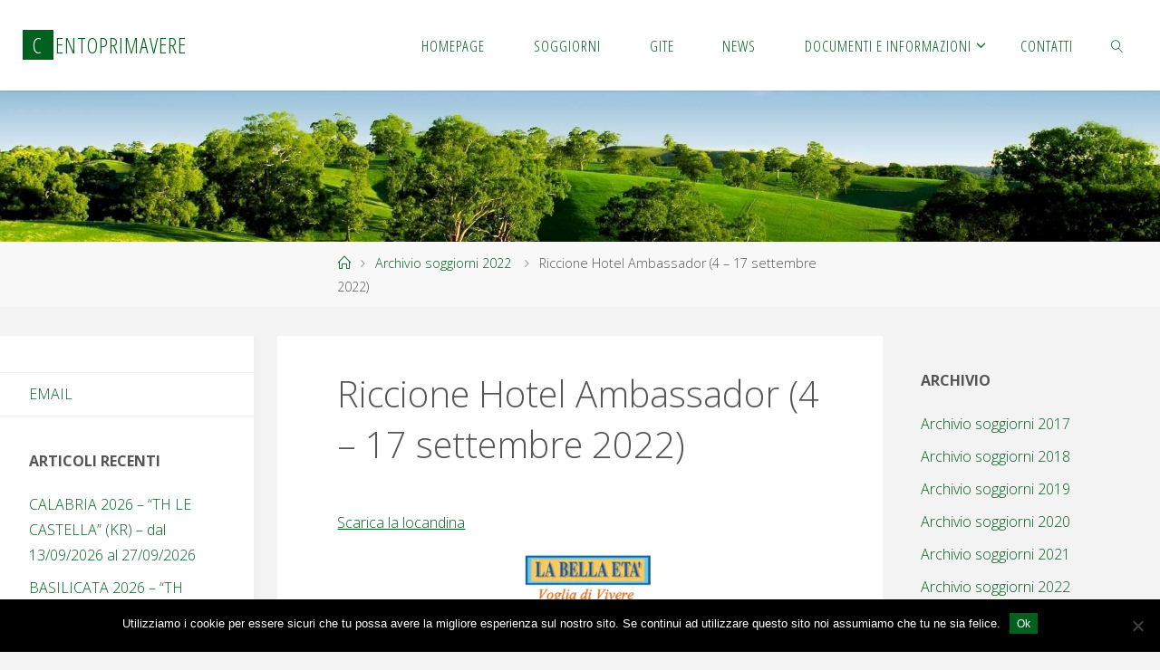

--- FILE ---
content_type: text/html; charset=UTF-8
request_url: https://www.centoprimavere.org/2022/02/18/riccione-hotel-ambassador-4-17-settembre-2022/
body_size: 21732
content:
<!DOCTYPE html>
<html lang="it-IT">
<head>
<meta name="viewport" content="width=device-width, user-scalable=yes, initial-scale=1.0">
<meta http-equiv="X-UA-Compatible" content="IE=edge" /><meta charset="UTF-8">
<link rel="profile" href="http://gmpg.org/xfn/11">
<title>Riccione Hotel Ambassador (4 &#8211; 17 settembre 2022) &#8211; Centoprimavere</title>
<meta name='robots' content='max-image-preview:large' />
<link rel='dns-prefetch' href='//stats.wp.com' />
<link rel='dns-prefetch' href='//fonts.googleapis.com' />
<link rel='dns-prefetch' href='//v0.wordpress.com' />
<link rel='dns-prefetch' href='//www.googletagmanager.com' />
<link rel='preconnect' href='//i0.wp.com' />
<link rel="alternate" type="application/rss+xml" title="Centoprimavere &raquo; Feed" href="https://www.centoprimavere.org/feed/" />
<link rel="alternate" type="application/rss+xml" title="Centoprimavere &raquo; Feed dei commenti" href="https://www.centoprimavere.org/comments/feed/" />
<link rel="alternate" title="oEmbed (JSON)" type="application/json+oembed" href="https://www.centoprimavere.org/wp-json/oembed/1.0/embed?url=https%3A%2F%2Fwww.centoprimavere.org%2F2022%2F02%2F18%2Friccione-hotel-ambassador-4-17-settembre-2022%2F" />
<link rel="alternate" title="oEmbed (XML)" type="text/xml+oembed" href="https://www.centoprimavere.org/wp-json/oembed/1.0/embed?url=https%3A%2F%2Fwww.centoprimavere.org%2F2022%2F02%2F18%2Friccione-hotel-ambassador-4-17-settembre-2022%2F&#038;format=xml" />
		<!-- This site uses the Google Analytics by ExactMetrics plugin v8.11.1 - Using Analytics tracking - https://www.exactmetrics.com/ -->
		<!-- Note: ExactMetrics is not currently configured on this site. The site owner needs to authenticate with Google Analytics in the ExactMetrics settings panel. -->
					<!-- No tracking code set -->
				<!-- / Google Analytics by ExactMetrics -->
		<style id='wp-img-auto-sizes-contain-inline-css'>
img:is([sizes=auto i],[sizes^="auto," i]){contain-intrinsic-size:3000px 1500px}
/*# sourceURL=wp-img-auto-sizes-contain-inline-css */
</style>
<link rel='stylesheet' id='jetpack_related-posts-css' href='https://www.centoprimavere.org/wp-content/plugins/jetpack/modules/related-posts/related-posts.css?ver=20240116' media='all' />
<style id='wp-emoji-styles-inline-css'>

	img.wp-smiley, img.emoji {
		display: inline !important;
		border: none !important;
		box-shadow: none !important;
		height: 1em !important;
		width: 1em !important;
		margin: 0 0.07em !important;
		vertical-align: -0.1em !important;
		background: none !important;
		padding: 0 !important;
	}
/*# sourceURL=wp-emoji-styles-inline-css */
</style>
<style id='wp-block-library-inline-css'>
:root{--wp-block-synced-color:#7a00df;--wp-block-synced-color--rgb:122,0,223;--wp-bound-block-color:var(--wp-block-synced-color);--wp-editor-canvas-background:#ddd;--wp-admin-theme-color:#007cba;--wp-admin-theme-color--rgb:0,124,186;--wp-admin-theme-color-darker-10:#006ba1;--wp-admin-theme-color-darker-10--rgb:0,107,160.5;--wp-admin-theme-color-darker-20:#005a87;--wp-admin-theme-color-darker-20--rgb:0,90,135;--wp-admin-border-width-focus:2px}@media (min-resolution:192dpi){:root{--wp-admin-border-width-focus:1.5px}}.wp-element-button{cursor:pointer}:root .has-very-light-gray-background-color{background-color:#eee}:root .has-very-dark-gray-background-color{background-color:#313131}:root .has-very-light-gray-color{color:#eee}:root .has-very-dark-gray-color{color:#313131}:root .has-vivid-green-cyan-to-vivid-cyan-blue-gradient-background{background:linear-gradient(135deg,#00d084,#0693e3)}:root .has-purple-crush-gradient-background{background:linear-gradient(135deg,#34e2e4,#4721fb 50%,#ab1dfe)}:root .has-hazy-dawn-gradient-background{background:linear-gradient(135deg,#faaca8,#dad0ec)}:root .has-subdued-olive-gradient-background{background:linear-gradient(135deg,#fafae1,#67a671)}:root .has-atomic-cream-gradient-background{background:linear-gradient(135deg,#fdd79a,#004a59)}:root .has-nightshade-gradient-background{background:linear-gradient(135deg,#330968,#31cdcf)}:root .has-midnight-gradient-background{background:linear-gradient(135deg,#020381,#2874fc)}:root{--wp--preset--font-size--normal:16px;--wp--preset--font-size--huge:42px}.has-regular-font-size{font-size:1em}.has-larger-font-size{font-size:2.625em}.has-normal-font-size{font-size:var(--wp--preset--font-size--normal)}.has-huge-font-size{font-size:var(--wp--preset--font-size--huge)}.has-text-align-center{text-align:center}.has-text-align-left{text-align:left}.has-text-align-right{text-align:right}.has-fit-text{white-space:nowrap!important}#end-resizable-editor-section{display:none}.aligncenter{clear:both}.items-justified-left{justify-content:flex-start}.items-justified-center{justify-content:center}.items-justified-right{justify-content:flex-end}.items-justified-space-between{justify-content:space-between}.screen-reader-text{border:0;clip-path:inset(50%);height:1px;margin:-1px;overflow:hidden;padding:0;position:absolute;width:1px;word-wrap:normal!important}.screen-reader-text:focus{background-color:#ddd;clip-path:none;color:#444;display:block;font-size:1em;height:auto;left:5px;line-height:normal;padding:15px 23px 14px;text-decoration:none;top:5px;width:auto;z-index:100000}html :where(.has-border-color){border-style:solid}html :where([style*=border-top-color]){border-top-style:solid}html :where([style*=border-right-color]){border-right-style:solid}html :where([style*=border-bottom-color]){border-bottom-style:solid}html :where([style*=border-left-color]){border-left-style:solid}html :where([style*=border-width]){border-style:solid}html :where([style*=border-top-width]){border-top-style:solid}html :where([style*=border-right-width]){border-right-style:solid}html :where([style*=border-bottom-width]){border-bottom-style:solid}html :where([style*=border-left-width]){border-left-style:solid}html :where(img[class*=wp-image-]){height:auto;max-width:100%}:where(figure){margin:0 0 1em}html :where(.is-position-sticky){--wp-admin--admin-bar--position-offset:var(--wp-admin--admin-bar--height,0px)}@media screen and (max-width:600px){html :where(.is-position-sticky){--wp-admin--admin-bar--position-offset:0px}}

/*# sourceURL=wp-block-library-inline-css */
</style><style id='wp-block-image-inline-css'>
.wp-block-image>a,.wp-block-image>figure>a{display:inline-block}.wp-block-image img{box-sizing:border-box;height:auto;max-width:100%;vertical-align:bottom}@media not (prefers-reduced-motion){.wp-block-image img.hide{visibility:hidden}.wp-block-image img.show{animation:show-content-image .4s}}.wp-block-image[style*=border-radius] img,.wp-block-image[style*=border-radius]>a{border-radius:inherit}.wp-block-image.has-custom-border img{box-sizing:border-box}.wp-block-image.aligncenter{text-align:center}.wp-block-image.alignfull>a,.wp-block-image.alignwide>a{width:100%}.wp-block-image.alignfull img,.wp-block-image.alignwide img{height:auto;width:100%}.wp-block-image .aligncenter,.wp-block-image .alignleft,.wp-block-image .alignright,.wp-block-image.aligncenter,.wp-block-image.alignleft,.wp-block-image.alignright{display:table}.wp-block-image .aligncenter>figcaption,.wp-block-image .alignleft>figcaption,.wp-block-image .alignright>figcaption,.wp-block-image.aligncenter>figcaption,.wp-block-image.alignleft>figcaption,.wp-block-image.alignright>figcaption{caption-side:bottom;display:table-caption}.wp-block-image .alignleft{float:left;margin:.5em 1em .5em 0}.wp-block-image .alignright{float:right;margin:.5em 0 .5em 1em}.wp-block-image .aligncenter{margin-left:auto;margin-right:auto}.wp-block-image :where(figcaption){margin-bottom:1em;margin-top:.5em}.wp-block-image.is-style-circle-mask img{border-radius:9999px}@supports ((-webkit-mask-image:none) or (mask-image:none)) or (-webkit-mask-image:none){.wp-block-image.is-style-circle-mask img{border-radius:0;-webkit-mask-image:url('data:image/svg+xml;utf8,<svg viewBox="0 0 100 100" xmlns="http://www.w3.org/2000/svg"><circle cx="50" cy="50" r="50"/></svg>');mask-image:url('data:image/svg+xml;utf8,<svg viewBox="0 0 100 100" xmlns="http://www.w3.org/2000/svg"><circle cx="50" cy="50" r="50"/></svg>');mask-mode:alpha;-webkit-mask-position:center;mask-position:center;-webkit-mask-repeat:no-repeat;mask-repeat:no-repeat;-webkit-mask-size:contain;mask-size:contain}}:root :where(.wp-block-image.is-style-rounded img,.wp-block-image .is-style-rounded img){border-radius:9999px}.wp-block-image figure{margin:0}.wp-lightbox-container{display:flex;flex-direction:column;position:relative}.wp-lightbox-container img{cursor:zoom-in}.wp-lightbox-container img:hover+button{opacity:1}.wp-lightbox-container button{align-items:center;backdrop-filter:blur(16px) saturate(180%);background-color:#5a5a5a40;border:none;border-radius:4px;cursor:zoom-in;display:flex;height:20px;justify-content:center;opacity:0;padding:0;position:absolute;right:16px;text-align:center;top:16px;width:20px;z-index:100}@media not (prefers-reduced-motion){.wp-lightbox-container button{transition:opacity .2s ease}}.wp-lightbox-container button:focus-visible{outline:3px auto #5a5a5a40;outline:3px auto -webkit-focus-ring-color;outline-offset:3px}.wp-lightbox-container button:hover{cursor:pointer;opacity:1}.wp-lightbox-container button:focus{opacity:1}.wp-lightbox-container button:focus,.wp-lightbox-container button:hover,.wp-lightbox-container button:not(:hover):not(:active):not(.has-background){background-color:#5a5a5a40;border:none}.wp-lightbox-overlay{box-sizing:border-box;cursor:zoom-out;height:100vh;left:0;overflow:hidden;position:fixed;top:0;visibility:hidden;width:100%;z-index:100000}.wp-lightbox-overlay .close-button{align-items:center;cursor:pointer;display:flex;justify-content:center;min-height:40px;min-width:40px;padding:0;position:absolute;right:calc(env(safe-area-inset-right) + 16px);top:calc(env(safe-area-inset-top) + 16px);z-index:5000000}.wp-lightbox-overlay .close-button:focus,.wp-lightbox-overlay .close-button:hover,.wp-lightbox-overlay .close-button:not(:hover):not(:active):not(.has-background){background:none;border:none}.wp-lightbox-overlay .lightbox-image-container{height:var(--wp--lightbox-container-height);left:50%;overflow:hidden;position:absolute;top:50%;transform:translate(-50%,-50%);transform-origin:top left;width:var(--wp--lightbox-container-width);z-index:9999999999}.wp-lightbox-overlay .wp-block-image{align-items:center;box-sizing:border-box;display:flex;height:100%;justify-content:center;margin:0;position:relative;transform-origin:0 0;width:100%;z-index:3000000}.wp-lightbox-overlay .wp-block-image img{height:var(--wp--lightbox-image-height);min-height:var(--wp--lightbox-image-height);min-width:var(--wp--lightbox-image-width);width:var(--wp--lightbox-image-width)}.wp-lightbox-overlay .wp-block-image figcaption{display:none}.wp-lightbox-overlay button{background:none;border:none}.wp-lightbox-overlay .scrim{background-color:#fff;height:100%;opacity:.9;position:absolute;width:100%;z-index:2000000}.wp-lightbox-overlay.active{visibility:visible}@media not (prefers-reduced-motion){.wp-lightbox-overlay.active{animation:turn-on-visibility .25s both}.wp-lightbox-overlay.active img{animation:turn-on-visibility .35s both}.wp-lightbox-overlay.show-closing-animation:not(.active){animation:turn-off-visibility .35s both}.wp-lightbox-overlay.show-closing-animation:not(.active) img{animation:turn-off-visibility .25s both}.wp-lightbox-overlay.zoom.active{animation:none;opacity:1;visibility:visible}.wp-lightbox-overlay.zoom.active .lightbox-image-container{animation:lightbox-zoom-in .4s}.wp-lightbox-overlay.zoom.active .lightbox-image-container img{animation:none}.wp-lightbox-overlay.zoom.active .scrim{animation:turn-on-visibility .4s forwards}.wp-lightbox-overlay.zoom.show-closing-animation:not(.active){animation:none}.wp-lightbox-overlay.zoom.show-closing-animation:not(.active) .lightbox-image-container{animation:lightbox-zoom-out .4s}.wp-lightbox-overlay.zoom.show-closing-animation:not(.active) .lightbox-image-container img{animation:none}.wp-lightbox-overlay.zoom.show-closing-animation:not(.active) .scrim{animation:turn-off-visibility .4s forwards}}@keyframes show-content-image{0%{visibility:hidden}99%{visibility:hidden}to{visibility:visible}}@keyframes turn-on-visibility{0%{opacity:0}to{opacity:1}}@keyframes turn-off-visibility{0%{opacity:1;visibility:visible}99%{opacity:0;visibility:visible}to{opacity:0;visibility:hidden}}@keyframes lightbox-zoom-in{0%{transform:translate(calc((-100vw + var(--wp--lightbox-scrollbar-width))/2 + var(--wp--lightbox-initial-left-position)),calc(-50vh + var(--wp--lightbox-initial-top-position))) scale(var(--wp--lightbox-scale))}to{transform:translate(-50%,-50%) scale(1)}}@keyframes lightbox-zoom-out{0%{transform:translate(-50%,-50%) scale(1);visibility:visible}99%{visibility:visible}to{transform:translate(calc((-100vw + var(--wp--lightbox-scrollbar-width))/2 + var(--wp--lightbox-initial-left-position)),calc(-50vh + var(--wp--lightbox-initial-top-position))) scale(var(--wp--lightbox-scale));visibility:hidden}}
/*# sourceURL=https://www.centoprimavere.org/wp-includes/blocks/image/style.min.css */
</style>
<style id='global-styles-inline-css'>
:root{--wp--preset--aspect-ratio--square: 1;--wp--preset--aspect-ratio--4-3: 4/3;--wp--preset--aspect-ratio--3-4: 3/4;--wp--preset--aspect-ratio--3-2: 3/2;--wp--preset--aspect-ratio--2-3: 2/3;--wp--preset--aspect-ratio--16-9: 16/9;--wp--preset--aspect-ratio--9-16: 9/16;--wp--preset--color--black: #000000;--wp--preset--color--cyan-bluish-gray: #abb8c3;--wp--preset--color--white: #ffffff;--wp--preset--color--pale-pink: #f78da7;--wp--preset--color--vivid-red: #cf2e2e;--wp--preset--color--luminous-vivid-orange: #ff6900;--wp--preset--color--luminous-vivid-amber: #fcb900;--wp--preset--color--light-green-cyan: #7bdcb5;--wp--preset--color--vivid-green-cyan: #00d084;--wp--preset--color--pale-cyan-blue: #8ed1fc;--wp--preset--color--vivid-cyan-blue: #0693e3;--wp--preset--color--vivid-purple: #9b51e0;--wp--preset--color--accent-1: #006020;--wp--preset--color--accent-2: #f42b00;--wp--preset--color--headings: #333333;--wp--preset--color--sitetext: #555;--wp--preset--color--sitebg: #fff;--wp--preset--gradient--vivid-cyan-blue-to-vivid-purple: linear-gradient(135deg,rgb(6,147,227) 0%,rgb(155,81,224) 100%);--wp--preset--gradient--light-green-cyan-to-vivid-green-cyan: linear-gradient(135deg,rgb(122,220,180) 0%,rgb(0,208,130) 100%);--wp--preset--gradient--luminous-vivid-amber-to-luminous-vivid-orange: linear-gradient(135deg,rgb(252,185,0) 0%,rgb(255,105,0) 100%);--wp--preset--gradient--luminous-vivid-orange-to-vivid-red: linear-gradient(135deg,rgb(255,105,0) 0%,rgb(207,46,46) 100%);--wp--preset--gradient--very-light-gray-to-cyan-bluish-gray: linear-gradient(135deg,rgb(238,238,238) 0%,rgb(169,184,195) 100%);--wp--preset--gradient--cool-to-warm-spectrum: linear-gradient(135deg,rgb(74,234,220) 0%,rgb(151,120,209) 20%,rgb(207,42,186) 40%,rgb(238,44,130) 60%,rgb(251,105,98) 80%,rgb(254,248,76) 100%);--wp--preset--gradient--blush-light-purple: linear-gradient(135deg,rgb(255,206,236) 0%,rgb(152,150,240) 100%);--wp--preset--gradient--blush-bordeaux: linear-gradient(135deg,rgb(254,205,165) 0%,rgb(254,45,45) 50%,rgb(107,0,62) 100%);--wp--preset--gradient--luminous-dusk: linear-gradient(135deg,rgb(255,203,112) 0%,rgb(199,81,192) 50%,rgb(65,88,208) 100%);--wp--preset--gradient--pale-ocean: linear-gradient(135deg,rgb(255,245,203) 0%,rgb(182,227,212) 50%,rgb(51,167,181) 100%);--wp--preset--gradient--electric-grass: linear-gradient(135deg,rgb(202,248,128) 0%,rgb(113,206,126) 100%);--wp--preset--gradient--midnight: linear-gradient(135deg,rgb(2,3,129) 0%,rgb(40,116,252) 100%);--wp--preset--font-size--small: 10px;--wp--preset--font-size--medium: 20px;--wp--preset--font-size--large: 25px;--wp--preset--font-size--x-large: 42px;--wp--preset--font-size--normal: 16px;--wp--preset--font-size--larger: 40px;--wp--preset--spacing--20: 0.44rem;--wp--preset--spacing--30: 0.67rem;--wp--preset--spacing--40: 1rem;--wp--preset--spacing--50: 1.5rem;--wp--preset--spacing--60: 2.25rem;--wp--preset--spacing--70: 3.38rem;--wp--preset--spacing--80: 5.06rem;--wp--preset--shadow--natural: 6px 6px 9px rgba(0, 0, 0, 0.2);--wp--preset--shadow--deep: 12px 12px 50px rgba(0, 0, 0, 0.4);--wp--preset--shadow--sharp: 6px 6px 0px rgba(0, 0, 0, 0.2);--wp--preset--shadow--outlined: 6px 6px 0px -3px rgb(255, 255, 255), 6px 6px rgb(0, 0, 0);--wp--preset--shadow--crisp: 6px 6px 0px rgb(0, 0, 0);}:where(.is-layout-flex){gap: 0.5em;}:where(.is-layout-grid){gap: 0.5em;}body .is-layout-flex{display: flex;}.is-layout-flex{flex-wrap: wrap;align-items: center;}.is-layout-flex > :is(*, div){margin: 0;}body .is-layout-grid{display: grid;}.is-layout-grid > :is(*, div){margin: 0;}:where(.wp-block-columns.is-layout-flex){gap: 2em;}:where(.wp-block-columns.is-layout-grid){gap: 2em;}:where(.wp-block-post-template.is-layout-flex){gap: 1.25em;}:where(.wp-block-post-template.is-layout-grid){gap: 1.25em;}.has-black-color{color: var(--wp--preset--color--black) !important;}.has-cyan-bluish-gray-color{color: var(--wp--preset--color--cyan-bluish-gray) !important;}.has-white-color{color: var(--wp--preset--color--white) !important;}.has-pale-pink-color{color: var(--wp--preset--color--pale-pink) !important;}.has-vivid-red-color{color: var(--wp--preset--color--vivid-red) !important;}.has-luminous-vivid-orange-color{color: var(--wp--preset--color--luminous-vivid-orange) !important;}.has-luminous-vivid-amber-color{color: var(--wp--preset--color--luminous-vivid-amber) !important;}.has-light-green-cyan-color{color: var(--wp--preset--color--light-green-cyan) !important;}.has-vivid-green-cyan-color{color: var(--wp--preset--color--vivid-green-cyan) !important;}.has-pale-cyan-blue-color{color: var(--wp--preset--color--pale-cyan-blue) !important;}.has-vivid-cyan-blue-color{color: var(--wp--preset--color--vivid-cyan-blue) !important;}.has-vivid-purple-color{color: var(--wp--preset--color--vivid-purple) !important;}.has-black-background-color{background-color: var(--wp--preset--color--black) !important;}.has-cyan-bluish-gray-background-color{background-color: var(--wp--preset--color--cyan-bluish-gray) !important;}.has-white-background-color{background-color: var(--wp--preset--color--white) !important;}.has-pale-pink-background-color{background-color: var(--wp--preset--color--pale-pink) !important;}.has-vivid-red-background-color{background-color: var(--wp--preset--color--vivid-red) !important;}.has-luminous-vivid-orange-background-color{background-color: var(--wp--preset--color--luminous-vivid-orange) !important;}.has-luminous-vivid-amber-background-color{background-color: var(--wp--preset--color--luminous-vivid-amber) !important;}.has-light-green-cyan-background-color{background-color: var(--wp--preset--color--light-green-cyan) !important;}.has-vivid-green-cyan-background-color{background-color: var(--wp--preset--color--vivid-green-cyan) !important;}.has-pale-cyan-blue-background-color{background-color: var(--wp--preset--color--pale-cyan-blue) !important;}.has-vivid-cyan-blue-background-color{background-color: var(--wp--preset--color--vivid-cyan-blue) !important;}.has-vivid-purple-background-color{background-color: var(--wp--preset--color--vivid-purple) !important;}.has-black-border-color{border-color: var(--wp--preset--color--black) !important;}.has-cyan-bluish-gray-border-color{border-color: var(--wp--preset--color--cyan-bluish-gray) !important;}.has-white-border-color{border-color: var(--wp--preset--color--white) !important;}.has-pale-pink-border-color{border-color: var(--wp--preset--color--pale-pink) !important;}.has-vivid-red-border-color{border-color: var(--wp--preset--color--vivid-red) !important;}.has-luminous-vivid-orange-border-color{border-color: var(--wp--preset--color--luminous-vivid-orange) !important;}.has-luminous-vivid-amber-border-color{border-color: var(--wp--preset--color--luminous-vivid-amber) !important;}.has-light-green-cyan-border-color{border-color: var(--wp--preset--color--light-green-cyan) !important;}.has-vivid-green-cyan-border-color{border-color: var(--wp--preset--color--vivid-green-cyan) !important;}.has-pale-cyan-blue-border-color{border-color: var(--wp--preset--color--pale-cyan-blue) !important;}.has-vivid-cyan-blue-border-color{border-color: var(--wp--preset--color--vivid-cyan-blue) !important;}.has-vivid-purple-border-color{border-color: var(--wp--preset--color--vivid-purple) !important;}.has-vivid-cyan-blue-to-vivid-purple-gradient-background{background: var(--wp--preset--gradient--vivid-cyan-blue-to-vivid-purple) !important;}.has-light-green-cyan-to-vivid-green-cyan-gradient-background{background: var(--wp--preset--gradient--light-green-cyan-to-vivid-green-cyan) !important;}.has-luminous-vivid-amber-to-luminous-vivid-orange-gradient-background{background: var(--wp--preset--gradient--luminous-vivid-amber-to-luminous-vivid-orange) !important;}.has-luminous-vivid-orange-to-vivid-red-gradient-background{background: var(--wp--preset--gradient--luminous-vivid-orange-to-vivid-red) !important;}.has-very-light-gray-to-cyan-bluish-gray-gradient-background{background: var(--wp--preset--gradient--very-light-gray-to-cyan-bluish-gray) !important;}.has-cool-to-warm-spectrum-gradient-background{background: var(--wp--preset--gradient--cool-to-warm-spectrum) !important;}.has-blush-light-purple-gradient-background{background: var(--wp--preset--gradient--blush-light-purple) !important;}.has-blush-bordeaux-gradient-background{background: var(--wp--preset--gradient--blush-bordeaux) !important;}.has-luminous-dusk-gradient-background{background: var(--wp--preset--gradient--luminous-dusk) !important;}.has-pale-ocean-gradient-background{background: var(--wp--preset--gradient--pale-ocean) !important;}.has-electric-grass-gradient-background{background: var(--wp--preset--gradient--electric-grass) !important;}.has-midnight-gradient-background{background: var(--wp--preset--gradient--midnight) !important;}.has-small-font-size{font-size: var(--wp--preset--font-size--small) !important;}.has-medium-font-size{font-size: var(--wp--preset--font-size--medium) !important;}.has-large-font-size{font-size: var(--wp--preset--font-size--large) !important;}.has-x-large-font-size{font-size: var(--wp--preset--font-size--x-large) !important;}
/*# sourceURL=global-styles-inline-css */
</style>

<style id='classic-theme-styles-inline-css'>
/*! This file is auto-generated */
.wp-block-button__link{color:#fff;background-color:#32373c;border-radius:9999px;box-shadow:none;text-decoration:none;padding:calc(.667em + 2px) calc(1.333em + 2px);font-size:1.125em}.wp-block-file__button{background:#32373c;color:#fff;text-decoration:none}
/*# sourceURL=/wp-includes/css/classic-themes.min.css */
</style>
<link rel='stylesheet' id='contact-form-7-css' href='https://www.centoprimavere.org/wp-content/plugins/contact-form-7/includes/css/styles.css?ver=6.1.4' media='all' />
<link rel='stylesheet' id='cookie-notice-front-css' href='https://www.centoprimavere.org/wp-content/plugins/cookie-notice/css/front.min.css?ver=2.5.11' media='all' />
<link rel='stylesheet' id='s_pdf_styles-css' href='https://www.centoprimavere.org/wp-content/plugins/simple-pdf-viewer/css/style.css?ver=6.9' media='all' />
<link rel='stylesheet' id='fluida-themefonts-css' href='https://www.centoprimavere.org/wp-content/themes/fluida/resources/fonts/fontfaces.css?ver=1.8.8.1' media='all' />
<link rel='stylesheet' id='fluida-googlefonts-css' href='//fonts.googleapis.com/css?family=Open+Sans%3A%7COpen+Sans+Condensed%3A300%7COpen+Sans%3A100%2C200%2C300%2C400%2C500%2C600%2C700%2C800%2C900%7COpen+Sans%3A700%7COpen+Sans%3A300&#038;ver=1.8.8.1' media='all' />
<link rel='stylesheet' id='fluida-main-css' href='https://www.centoprimavere.org/wp-content/themes/fluida/style.css?ver=1.8.8.1' media='all' />
<style id='fluida-main-inline-css'>
 #site-header-main-inside, #container, #colophon-inside, #footer-inside, #breadcrumbs-container-inside, #wp-custom-header { margin: 0 auto; max-width: 1920px; } #site-header-main { left: 0; right: 0; } #primary { width: 280px; } #secondary { width: 280px; } #container.one-column { } #container.two-columns-right #secondary { float: right; } #container.two-columns-right .main, .two-columns-right #breadcrumbs { width: calc( 98% - 280px ); float: left; } #container.two-columns-left #primary { float: left; } #container.two-columns-left .main, .two-columns-left #breadcrumbs { width: calc( 98% - 280px ); float: right; } #container.three-columns-right #primary, #container.three-columns-left #primary, #container.three-columns-sided #primary { float: left; } #container.three-columns-right #secondary, #container.three-columns-left #secondary, #container.three-columns-sided #secondary { float: left; } #container.three-columns-right #primary, #container.three-columns-left #secondary { margin-left: 2%; margin-right: 2%; } #container.three-columns-right .main, .three-columns-right #breadcrumbs { width: calc( 96% - 560px ); float: left; } #container.three-columns-left .main, .three-columns-left #breadcrumbs { width: calc( 96% - 560px ); float: right; } #container.three-columns-sided #secondary { float: right; } #container.three-columns-sided .main, .three-columns-sided #breadcrumbs { width: calc( 96% - 560px ); float: right; margin: 0 calc( 2% + 280px ) 0 -1920px; } html { font-family: Open Sans; font-size: 16px; font-weight: 300; line-height: 1.8; } #site-title { font-family: Open Sans Condensed; font-size: 150%; font-weight: 300; } #access ul li a { font-family: Open Sans Condensed; font-size: 105%; font-weight: 300; } #access i.search-icon { ; } .widget-title { font-family: Open Sans; font-size: 100%; font-weight: 700; } .widget-container { font-family: Open Sans; font-size: 100%; font-weight: 300; } .entry-title, #reply-title, .woocommerce .main .page-title, .woocommerce .main .entry-title { font-family: Open Sans; font-size: 250%; font-weight: 300; } .content-masonry .entry-title { font-size: 187.5%; } h1 { font-size: 3.029em; } h2 { font-size: 2.678em; } h3 { font-size: 2.327em; } h4 { font-size: 1.976em; } h5 { font-size: 1.625em; } h6 { font-size: 1.274em; } h1, h2, h3, h4, h5, h6 { font-family: Open Sans Condensed; font-weight: 300; } .lp-staticslider .staticslider-caption-title, .seriousslider.seriousslider-theme .seriousslider-caption-title { font-family: Open Sans Condensed; } body { color: #555; background-color: #F3F3F3; } #site-header-main, #site-header-main-inside, #access ul li a, #access ul ul, #access::after { background-color: #fff; } #access .menu-main-search .searchform { border-color: #006020; background-color: #006020; } .menu-search-animated .searchform input[type="search"], .menu-search-animated .searchform input[type="search"]:focus { color: #fff; } #header a { color: #006020; } #access > div > ul > li, #access > div > ul > li > a { color: #006020; } #access ul.sub-menu li a, #access ul.children li a { color: #555; } #access ul.sub-menu li:hover > a, #access ul.children li:hover > a { background-color: rgba(85,85,85,0.1); } #access > div > ul > li:hover > a { color: #fff; } #access ul > li.current_page_item > a, #access ul > li.current-menu-item > a, #access ul > li.current_page_ancestor > a, #access ul > li.current-menu-ancestor > a, #access .sub-menu, #access .children { border-top-color: #006020; } #access ul ul ul { border-left-color: rgba(85,85,85,0.5); } #access > div > ul > li:hover > a { background-color: #006020; } #access ul.children > li.current_page_item > a, #access ul.sub-menu > li.current-menu-item > a, #access ul.children > li.current_page_ancestor > a, #access ul.sub-menu > li.current-menu-ancestor > a { border-color: #555; } .searchform .searchsubmit, .searchform:hover input[type="search"], .searchform input[type="search"]:focus { color: #fff; background-color: transparent; } .searchform::after, .searchform input[type="search"]:focus, .searchform .searchsubmit:hover { background-color: #006020; } article.hentry, #primary, .searchform, .main > div:not(#content-masonry), .main > header, .main > nav#nav-below, .pagination span, .pagination a, #nav-old-below .nav-previous, #nav-old-below .nav-next { background-color: #fff; } #breadcrumbs-container { background-color: #f8f8f8;} #secondary { ; } #colophon, #footer { background-color: #161616; color: #ffffff; } span.entry-format { color: #006020; } .format-aside { border-top-color: #F3F3F3; } article.hentry .post-thumbnail-container { background-color: rgba(85,85,85,0.15); } .entry-content blockquote::before, .entry-content blockquote::after { color: rgba(85,85,85,0.1); } .entry-content h1, .entry-content h2, .entry-content h3, .entry-content h4, .lp-text-content h1, .lp-text-content h2, .lp-text-content h3, .lp-text-content h4 { color: #333333; } a { color: #006020; } a:hover, .entry-meta span a:hover, .comments-link a:hover { color: #f42b00; } #footer a, .page-title strong { color: #006020; } #footer a:hover, #site-title a:hover span { color: #f42b00; } #access > div > ul > li.menu-search-animated:hover i { color: #fff; } .continue-reading-link { color: #fff; background-color: #f42b00} .continue-reading-link:before { background-color: #006020} .continue-reading-link:hover { color: #fff; } header.pad-container { border-top-color: #006020; } article.sticky:after { background-color: rgba(0,96,32,1); } .socials a:before { color: #006020; } .socials a:hover:before { color: #f42b00; } .fluida-normalizedtags #content .tagcloud a { color: #fff; background-color: #006020; } .fluida-normalizedtags #content .tagcloud a:hover { background-color: #f42b00; } #toTop .icon-back2top:before { color: #006020; } #toTop:hover .icon-back2top:before { color: #f42b00; } .entry-meta .icon-metas:before { color: #f42b00; } .page-link a:hover { border-top-color: #f42b00; } #site-title span a span:nth-child(1) { background-color: #006020; color: #fff; width: 1.4em; margin-right: .1em; text-align: center; line-height: 1.4; font-weight: 300; } #site-title span a:hover span:nth-child(1) { background-color: #f42b00; } .fluida-caption-one .main .wp-caption .wp-caption-text { border-bottom-color: #eeeeee; } .fluida-caption-two .main .wp-caption .wp-caption-text { background-color: #f5f5f5; } .fluida-image-one .entry-content img[class*="align"], .fluida-image-one .entry-summary img[class*="align"], .fluida-image-two .entry-content img[class*='align'], .fluida-image-two .entry-summary img[class*='align'] { border-color: #eeeeee; } .fluida-image-five .entry-content img[class*='align'], .fluida-image-five .entry-summary img[class*='align'] { border-color: #006020; } /* diffs */ span.edit-link a.post-edit-link, span.edit-link a.post-edit-link:hover, span.edit-link .icon-edit:before { color: #9a9a9a; } .searchform { border-color: #ebebeb; } .entry-meta span, .entry-utility span, .entry-meta time, .comment-meta a, #breadcrumbs-nav .icon-angle-right::before, .footermenu ul li span.sep { color: #9a9a9a; } #footer { border-top-color: #2a2a2a; } #colophon .widget-container:after { background-color: #2a2a2a; } #commentform { max-width:650px;} code, .reply a:after, #nav-below .nav-previous a:before, #nav-below .nav-next a:before, .reply a:after { background-color: #eeeeee; } pre, .entry-meta .author, nav.sidebarmenu, .page-link > span, article .author-info, .comment-author, .commentlist .comment-body, .commentlist .pingback, nav.sidebarmenu li a { border-color: #eeeeee; } select, input[type], textarea { color: #555; } button, input[type="button"], input[type="submit"], input[type="reset"] { background-color: #006020; color: #fff; } button:hover, input[type="button"]:hover, input[type="submit"]:hover, input[type="reset"]:hover { background-color: #f42b00; } select, input[type], textarea { border-color: #e9e9e9; } input[type]:hover, textarea:hover, select:hover, input[type]:focus, textarea:focus, select:focus { border-color: #cdcdcd; } hr { background-color: #e9e9e9; } #toTop { background-color: rgba(250,250,250,0.8) } /* gutenberg */ .wp-block-image.alignwide { margin-left: -15%; margin-right: -15%; } .wp-block-image.alignwide img { width: 130%; max-width: 130%; } .has-accent-1-color, .has-accent-1-color:hover { color: #006020; } .has-accent-2-color, .has-accent-2-color:hover { color: #f42b00; } .has-headings-color, .has-headings-color:hover { color: #333333; } .has-sitetext-color, .has-sitetext-color:hover { color: #555; } .has-sitebg-color, .has-sitebg-color:hover { color: #fff; } .has-accent-1-background-color { background-color: #006020; } .has-accent-2-background-color { background-color: #f42b00; } .has-headings-background-color { background-color: #333333; } .has-sitetext-background-color { background-color: #555; } .has-sitebg-background-color { background-color: #fff; } .has-small-font-size { font-size: 10px; } .has-regular-font-size { font-size: 16px; } .has-large-font-size { font-size: 25px; } .has-larger-font-size { font-size: 40px; } .has-huge-font-size { font-size: 40px; } /* woocommerce */ .woocommerce-page #respond input#submit.alt, .woocommerce a.button.alt, .woocommerce-page button.button.alt, .woocommerce input.button.alt, .woocommerce #respond input#submit, .woocommerce a.button, .woocommerce button.button, .woocommerce input.button { background-color: #006020; color: #fff; line-height: 1.8; } .woocommerce #respond input#submit:hover, .woocommerce a.button:hover, .woocommerce button.button:hover, .woocommerce input.button:hover { background-color: #003e00; color: #fff;} .woocommerce-page #respond input#submit.alt, .woocommerce a.button.alt, .woocommerce-page button.button.alt, .woocommerce input.button.alt { background-color: #f42b00; color: #fff; line-height: 1.8; } .woocommerce-page #respond input#submit.alt:hover, .woocommerce a.button.alt:hover, .woocommerce-page button.button.alt:hover, .woocommerce input.button.alt:hover { background-color: #ff4d22; color: #fff;} .woocommerce div.product .woocommerce-tabs ul.tabs li.active { border-bottom-color: #fff; } .woocommerce #respond input#submit.alt.disabled, .woocommerce #respond input#submit.alt.disabled:hover, .woocommerce #respond input#submit.alt:disabled, .woocommerce #respond input#submit.alt:disabled:hover, .woocommerce #respond input#submit.alt[disabled]:disabled, .woocommerce #respond input#submit.alt[disabled]:disabled:hover, .woocommerce a.button.alt.disabled, .woocommerce a.button.alt.disabled:hover, .woocommerce a.button.alt:disabled, .woocommerce a.button.alt:disabled:hover, .woocommerce a.button.alt[disabled]:disabled, .woocommerce a.button.alt[disabled]:disabled:hover, .woocommerce button.button.alt.disabled, .woocommerce button.button.alt.disabled:hover, .woocommerce button.button.alt:disabled, .woocommerce button.button.alt:disabled:hover, .woocommerce button.button.alt[disabled]:disabled, .woocommerce button.button.alt[disabled]:disabled:hover, .woocommerce input.button.alt.disabled, .woocommerce input.button.alt.disabled:hover, .woocommerce input.button.alt:disabled, .woocommerce input.button.alt:disabled:hover, .woocommerce input.button.alt[disabled]:disabled, .woocommerce input.button.alt[disabled]:disabled:hover { background-color: #f42b00; } .woocommerce ul.products li.product .price, .woocommerce div.product p.price, .woocommerce div.product span.price { color: #232323 } #add_payment_method #payment, .woocommerce-cart #payment, .woocommerce-checkout #payment { background: #f5f5f5; } /* mobile menu */ nav#mobile-menu { background-color: #fff; color: #006020;} #mobile-menu .menu-main-search input[type="search"] { color: #006020; } .main .entry-content, .main .entry-summary { text-align: Default; } .main p, .main ul, .main ol, .main dd, .main pre, .main hr { margin-bottom: 1em; } .main .entry-content p { text-indent: 0em; } .main a.post-featured-image { background-position: center top; } #content { margin-top: 20px; } #content { padding-left: 0px; padding-right: 0px; } #header-widget-area { width: 33%; right: 10px; } .fluida-stripped-table .main thead th, .fluida-bordered-table .main thead th, .fluida-stripped-table .main td, .fluida-stripped-table .main th, .fluida-bordered-table .main th, .fluida-bordered-table .main td { border-color: #e9e9e9; } .fluida-clean-table .main th, .fluida-stripped-table .main tr:nth-child(even) td, .fluida-stripped-table .main tr:nth-child(even) th { background-color: #f6f6f6; } .fluida-cropped-featured .main .post-thumbnail-container { height: 200px; } .fluida-responsive-featured .main .post-thumbnail-container { max-height: 200px; height: auto; } #secondary { border: 0; box-shadow: none; } #primary + #secondary { padding-left: 1em; } article.hentry .article-inner, #breadcrumbs-nav, body.woocommerce.woocommerce-page #breadcrumbs-nav, #content-masonry article.hentry .article-inner, .pad-container { padding-left: 10%; padding-right: 10%; } .fluida-magazine-two.archive #breadcrumbs-nav, .fluida-magazine-two.archive .pad-container, .fluida-magazine-two.search #breadcrumbs-nav, .fluida-magazine-two.search .pad-container, .fluida-magazine-two.page-template-template-page-with-intro #breadcrumbs-nav, .fluida-magazine-two.page-template-template-page-with-intro .pad-container { padding-left: 5%; padding-right: 5%; } .fluida-magazine-three.archive #breadcrumbs-nav, .fluida-magazine-three.archive .pad-container, .fluida-magazine-three.search #breadcrumbs-nav, .fluida-magazine-three.search .pad-container, .fluida-magazine-three.page-template-template-page-with-intro #breadcrumbs-nav, .fluida-magazine-three.page-template-template-page-with-intro .pad-container { padding-left: 3.3333333333333%; padding-right: 3.3333333333333%; } #site-header-main { height:100px; } #sheader, .identity, #nav-toggle { height:100px; line-height:100px; } #access div > ul > li > a { line-height:98px; } #access .menu-main-search > a, #branding { height:100px; } .fluida-responsive-headerimage #masthead #header-image-main-inside { max-height: 250px; } .fluida-cropped-headerimage #masthead div.header-image { height: 250px; } #masthead #site-header-main { position: fixed; top: 0; box-shadow: 0 0 3px rgba(0,0,0,0.2); } #header-image-main { margin-top: 100px; } .fluida-landing-page .lp-blocks-inside, .fluida-landing-page .lp-boxes-inside, .fluida-landing-page .lp-text-inside, .fluida-landing-page .lp-posts-inside, .fluida-landing-page .lp-section-header { max-width: 1360px; } .seriousslider-theme .seriousslider-caption-buttons a:nth-child(2n+1), a.staticslider-button:nth-child(2n+1) { color: #555; border-color: #fff; background-color: #fff; } .seriousslider-theme .seriousslider-caption-buttons a:nth-child(2n+1):hover, a.staticslider-button:nth-child(2n+1):hover { color: #fff; } .seriousslider-theme .seriousslider-caption-buttons a:nth-child(2n), a.staticslider-button:nth-child(2n) { border-color: #fff; color: #fff; } .seriousslider-theme .seriousslider-caption-buttons a:nth-child(2n):hover, .staticslider-button:nth-child(2n):hover { color: #555; background-color: #fff; } .lp-blocks { ; } .lp-block > i::before { color: #006020; } .lp-block:hover i::before { color: #f42b00; } .lp-block i:after { background-color: #006020; } .lp-block:hover i:after { background-color: #f42b00; } .lp-block-text, .lp-boxes-static .lp-box-text, .lp-section-desc { color: #919191; } .lp-text { background-color: #FFF; } .lp-boxes-1 .lp-box .lp-box-image { height: 300px; } .lp-boxes-1.lp-boxes-animated .lp-box:hover .lp-box-text { max-height: 200px; } .lp-boxes-2 .lp-box .lp-box-image { height: 400px; } .lp-boxes-2.lp-boxes-animated .lp-box:hover .lp-box-text { max-height: 300px; } .lp-box-readmore { color: #006020; } .lp-boxes { ; } .lp-boxes .lp-box-overlay { background-color: rgba(0,96,32, 0.9); } .lpbox-rnd1 { background-color: #c8c8c8; } .lpbox-rnd2 { background-color: #c3c3c3; } .lpbox-rnd3 { background-color: #bebebe; } .lpbox-rnd4 { background-color: #b9b9b9; } .lpbox-rnd5 { background-color: #b4b4b4; } .lpbox-rnd6 { background-color: #afafaf; } .lpbox-rnd7 { background-color: #aaaaaa; } .lpbox-rnd8 { background-color: #a5a5a5; } 
/*# sourceURL=fluida-main-inline-css */
</style>
<link rel='stylesheet' id='sharedaddy-css' href='https://www.centoprimavere.org/wp-content/plugins/jetpack/modules/sharedaddy/sharing.css?ver=15.4' media='all' />
<link rel='stylesheet' id='social-logos-css' href='https://www.centoprimavere.org/wp-content/plugins/jetpack/_inc/social-logos/social-logos.min.css?ver=15.4' media='all' />
<script id="jetpack_related-posts-js-extra">
var related_posts_js_options = {"post_heading":"h4"};
//# sourceURL=jetpack_related-posts-js-extra
</script>
<script src="https://www.centoprimavere.org/wp-content/plugins/jetpack/_inc/build/related-posts/related-posts.min.js?ver=20240116" id="jetpack_related-posts-js"></script>
<script id="cookie-notice-front-js-before">
var cnArgs = {"ajaxUrl":"https:\/\/www.centoprimavere.org\/wp-admin\/admin-ajax.php","nonce":"bf80896b8c","hideEffect":"fade","position":"bottom","onScroll":false,"onScrollOffset":100,"onClick":false,"cookieName":"cookie_notice_accepted","cookieTime":2592000,"cookieTimeRejected":2592000,"globalCookie":false,"redirection":false,"cache":false,"revokeCookies":false,"revokeCookiesOpt":"automatic"};

//# sourceURL=cookie-notice-front-js-before
</script>
<script src="https://www.centoprimavere.org/wp-content/plugins/cookie-notice/js/front.min.js?ver=2.5.11" id="cookie-notice-front-js"></script>
<script src="https://www.centoprimavere.org/wp-includes/js/jquery/jquery.min.js?ver=3.7.1" id="jquery-core-js"></script>
<script src="https://www.centoprimavere.org/wp-includes/js/jquery/jquery-migrate.min.js?ver=3.4.1" id="jquery-migrate-js"></script>
<script src="https://www.centoprimavere.org/wp-content/plugins/itro-popup/scripts/itro-scripts.js?ver=6.9" id="itro-scripts-js"></script>
<script src="https://www.centoprimavere.org/wp-content/plugins/simple-pdf-viewer/js/main.js?ver=6.9" id="s_pdf_scripts-js"></script>
<link rel="https://api.w.org/" href="https://www.centoprimavere.org/wp-json/" /><link rel="alternate" title="JSON" type="application/json" href="https://www.centoprimavere.org/wp-json/wp/v2/posts/1401" /><link rel="EditURI" type="application/rsd+xml" title="RSD" href="https://www.centoprimavere.org/xmlrpc.php?rsd" />
<meta name="generator" content="WordPress 6.9" />
<link rel="canonical" href="https://www.centoprimavere.org/2022/02/18/riccione-hotel-ambassador-4-17-settembre-2022/" />
<link rel='shortlink' href='https://wp.me/p8Q6yM-mB' />
<meta name="generator" content="Site Kit by Google 1.171.0" />	<style>img#wpstats{display:none}</style>
		
<!-- Jetpack Open Graph Tags -->
<meta property="og:type" content="article" />
<meta property="og:title" content="Riccione Hotel Ambassador (4 &#8211; 17 settembre 2022)" />
<meta property="og:url" content="https://www.centoprimavere.org/2022/02/18/riccione-hotel-ambassador-4-17-settembre-2022/" />
<meta property="og:description" content="Scarica la locandina Riccione Hotel Ambassador 2022" />
<meta property="article:published_time" content="2022-02-18T13:02:09+00:00" />
<meta property="article:modified_time" content="2022-09-04T08:14:00+00:00" />
<meta property="og:site_name" content="Centoprimavere" />
<meta property="og:image" content="https://i0.wp.com/www.centoprimavere.org/wp-content/uploads/2018/02/Riccione-Hotel-Ambassador-settembre-2018.jpg?fit=800%2C538&#038;ssl=1" />
<meta property="og:image:width" content="800" />
<meta property="og:image:height" content="538" />
<meta property="og:image:alt" content="" />
<meta property="og:locale" content="it_IT" />
<meta name="twitter:text:title" content="Riccione Hotel Ambassador (4 &#8211; 17 settembre 2022)" />
<meta name="twitter:image" content="https://i0.wp.com/www.centoprimavere.org/wp-content/uploads/2018/02/Riccione-Hotel-Ambassador-settembre-2018.jpg?fit=800%2C538&#038;ssl=1&#038;w=640" />
<meta name="twitter:card" content="summary_large_image" />

<!-- End Jetpack Open Graph Tags -->
<link rel="icon" href="https://i0.wp.com/www.centoprimavere.org/wp-content/uploads/2017/07/cropped-FlavicoCentoP.jpg?fit=32%2C32&#038;ssl=1" sizes="32x32" />
<link rel="icon" href="https://i0.wp.com/www.centoprimavere.org/wp-content/uploads/2017/07/cropped-FlavicoCentoP.jpg?fit=192%2C192&#038;ssl=1" sizes="192x192" />
<link rel="apple-touch-icon" href="https://i0.wp.com/www.centoprimavere.org/wp-content/uploads/2017/07/cropped-FlavicoCentoP.jpg?fit=180%2C180&#038;ssl=1" />
<meta name="msapplication-TileImage" content="https://i0.wp.com/www.centoprimavere.org/wp-content/uploads/2017/07/cropped-FlavicoCentoP.jpg?fit=270%2C270&#038;ssl=1" />
<link rel='stylesheet' id='remove-style-meta-css' href='https://www.centoprimavere.org/wp-content/plugins/wp-author-date-and-meta-remover/css/entrymetastyle.css?ver=1.0' media='all' />
<link rel='stylesheet' id='jetpack-swiper-library-css' href='https://www.centoprimavere.org/wp-content/plugins/jetpack/_inc/blocks/swiper.css?ver=15.4' media='all' />
<link rel='stylesheet' id='jetpack-carousel-css' href='https://www.centoprimavere.org/wp-content/plugins/jetpack/modules/carousel/jetpack-carousel.css?ver=15.4' media='all' />
</head>

<body class="wp-singular post-template-default single single-post postid-1401 single-format-standard wp-embed-responsive wp-theme-fluida cookies-not-set fluida-image-one fluida-caption-two fluida-totop-normal fluida-no-table fluida-fixed-menu fluida-responsive-headerimage fluida-responsive-featured fluida-magazine-two fluida-magazine-layout fluida-comment-placeholder fluida-elementshadow fluida-normalizedtags fluida-article-animation-1 fluida-menu-animation" itemscope itemtype="http://schema.org/WebPage">
			<a class="skip-link screen-reader-text" href="#main" title="Salta al contenuto"> Salta al contenuto </a>
			<div id="site-wrapper">

	<header id="masthead" class="cryout"  itemscope itemtype="http://schema.org/WPHeader">

		<div id="site-header-main">
			<div id="site-header-main-inside">

								<nav id="mobile-menu">
					<div><ul id="mobile-nav" class=""><li id="menu-item-35" class="menu-item menu-item-type-custom menu-item-object-custom menu-item-home menu-item-35"><a href="http://www.centoprimavere.org/"><span>Homepage</span></a></li>
<li id="menu-item-120" class="menu-item menu-item-type-taxonomy menu-item-object-category menu-item-120"><a href="https://www.centoprimavere.org/category/soggiorni/"><span>Soggiorni</span></a></li>
<li id="menu-item-213" class="menu-item menu-item-type-taxonomy menu-item-object-category menu-item-213"><a href="https://www.centoprimavere.org/category/gite/"><span>Gite</span></a></li>
<li id="menu-item-297" class="menu-item menu-item-type-taxonomy menu-item-object-category menu-item-297"><a href="https://www.centoprimavere.org/category/news/"><span>News</span></a></li>
<li id="menu-item-212" class="menu-item menu-item-type-taxonomy menu-item-object-category menu-item-has-children menu-item-212"><a href="https://www.centoprimavere.org/category/documenti-e-informazioni-2/"><span>Documenti e informazioni</span></a>
<ul class="sub-menu">
	<li id="menu-item-237" class="menu-item menu-item-type-post_type menu-item-object-page menu-item-237"><a href="https://www.centoprimavere.org/atto-costitutivo/"><span>Atto costitutivo</span></a></li>
	<li id="menu-item-1192" class="menu-item menu-item-type-post_type menu-item-object-page menu-item-1192"><a href="https://www.centoprimavere.org/statuto-2020/"><span>Statuto 2020</span></a></li>
	<li id="menu-item-162" class="menu-item menu-item-type-post_type menu-item-object-page menu-item-162"><a href="https://www.centoprimavere.org/regolamento-associazione/"><span>Regolamento Associazione</span></a></li>
	<li id="menu-item-171" class="menu-item menu-item-type-post_type menu-item-object-page menu-item-171"><a href="https://www.centoprimavere.org/iscrizione-al-registro/"><span>Iscrizione al Registro</span></a></li>
	<li id="menu-item-245" class="menu-item menu-item-type-post_type menu-item-object-page menu-item-245"><a href="https://www.centoprimavere.org/direttivo-2016/"><span>Direttivo 2016</span></a></li>
	<li id="menu-item-153" class="menu-item menu-item-type-post_type menu-item-object-page menu-item-153"><a href="https://www.centoprimavere.org/regolamento-per-soggiorni-e-gite/"><span>Regolamento soggiorni/gite</span></a></li>
	<li id="menu-item-695" class="menu-item menu-item-type-post_type menu-item-object-post menu-item-695"><a href="https://www.centoprimavere.org/?p=689"><span>Bilancio consuntivo 2017</span></a></li>
	<li id="menu-item-1211" class="menu-item menu-item-type-post_type menu-item-object-page menu-item-1211"><a href="https://www.centoprimavere.org/convenzioni/"><span>Convenzioni</span></a></li>
</ul>
</li>
<li id="menu-item-38" class="menu-item menu-item-type-post_type menu-item-object-page menu-item-38"><a href="https://www.centoprimavere.org/contatti/"><span>Contatti</span></a></li>
<li class='menu-main-search menu-search-animated'>
			<a role='link' href><i class='search-icon'></i><span class='screen-reader-text'>Cerca</span></a>
<form role="search" method="get" class="searchform" action="https://www.centoprimavere.org/">
	<label>
		<span class="screen-reader-text">Cerca per:</span>
		<input type="search" class="s" placeholder="Cerca" value="" name="s" />
	</label>
	<button type="submit" class="searchsubmit"><span class="screen-reader-text">Cerca</span><i class="blicon-magnifier"></i></button>
</form>

		</li></ul></div>					<button id="nav-cancel"><i class="blicon-cross3"></i></button>
				</nav> <!-- #mobile-menu -->
				
				<div id="branding">
					<div id="site-text"><div itemprop="headline" id="site-title"><span> <a href="https://www.centoprimavere.org/" title="Associazione Anziani Cesano Maderno" rel="home">Centoprimavere</a> </span></div><span id="site-description"  itemprop="description" >Associazione Anziani Cesano Maderno</span></div>				</div><!-- #branding -->

				
								<a id="nav-toggle" href="#"><span>&nbsp;</span></a>
				<nav id="access" role="navigation"  aria-label="Primary Menu"  itemscope itemtype="http://schema.org/SiteNavigationElement">
						<div><ul id="prime_nav" class=""><li class="menu-item menu-item-type-custom menu-item-object-custom menu-item-home menu-item-35"><a href="http://www.centoprimavere.org/"><span>Homepage</span></a></li>
<li class="menu-item menu-item-type-taxonomy menu-item-object-category menu-item-120"><a href="https://www.centoprimavere.org/category/soggiorni/"><span>Soggiorni</span></a></li>
<li class="menu-item menu-item-type-taxonomy menu-item-object-category menu-item-213"><a href="https://www.centoprimavere.org/category/gite/"><span>Gite</span></a></li>
<li class="menu-item menu-item-type-taxonomy menu-item-object-category menu-item-297"><a href="https://www.centoprimavere.org/category/news/"><span>News</span></a></li>
<li class="menu-item menu-item-type-taxonomy menu-item-object-category menu-item-has-children menu-item-212"><a href="https://www.centoprimavere.org/category/documenti-e-informazioni-2/"><span>Documenti e informazioni</span></a>
<ul class="sub-menu">
	<li class="menu-item menu-item-type-post_type menu-item-object-page menu-item-237"><a href="https://www.centoprimavere.org/atto-costitutivo/"><span>Atto costitutivo</span></a></li>
	<li class="menu-item menu-item-type-post_type menu-item-object-page menu-item-1192"><a href="https://www.centoprimavere.org/statuto-2020/"><span>Statuto 2020</span></a></li>
	<li class="menu-item menu-item-type-post_type menu-item-object-page menu-item-162"><a href="https://www.centoprimavere.org/regolamento-associazione/"><span>Regolamento Associazione</span></a></li>
	<li class="menu-item menu-item-type-post_type menu-item-object-page menu-item-171"><a href="https://www.centoprimavere.org/iscrizione-al-registro/"><span>Iscrizione al Registro</span></a></li>
	<li class="menu-item menu-item-type-post_type menu-item-object-page menu-item-245"><a href="https://www.centoprimavere.org/direttivo-2016/"><span>Direttivo 2016</span></a></li>
	<li class="menu-item menu-item-type-post_type menu-item-object-page menu-item-153"><a href="https://www.centoprimavere.org/regolamento-per-soggiorni-e-gite/"><span>Regolamento soggiorni/gite</span></a></li>
	<li class="menu-item menu-item-type-post_type menu-item-object-post menu-item-695"><a href="https://www.centoprimavere.org/?p=689"><span>Bilancio consuntivo 2017</span></a></li>
	<li class="menu-item menu-item-type-post_type menu-item-object-page menu-item-1211"><a href="https://www.centoprimavere.org/convenzioni/"><span>Convenzioni</span></a></li>
</ul>
</li>
<li class="menu-item menu-item-type-post_type menu-item-object-page menu-item-38"><a href="https://www.centoprimavere.org/contatti/"><span>Contatti</span></a></li>
<li class='menu-main-search menu-search-animated'>
			<a role='link' href><i class='search-icon'></i><span class='screen-reader-text'>Cerca</span></a>
<form role="search" method="get" class="searchform" action="https://www.centoprimavere.org/">
	<label>
		<span class="screen-reader-text">Cerca per:</span>
		<input type="search" class="s" placeholder="Cerca" value="" name="s" />
	</label>
	<button type="submit" class="searchsubmit"><span class="screen-reader-text">Cerca</span><i class="blicon-magnifier"></i></button>
</form>

		</li></ul></div>				</nav><!-- #access -->
				
			</div><!-- #site-header-main-inside -->
		</div><!-- #site-header-main -->

		<div id="header-image-main">
			<div id="header-image-main-inside">
							<div class="header-image"  style="background-image: url(https://www.centoprimavere.org/wp-content/uploads/2017/07/campagna100.jpg)" ></div>
			<img class="header-image" alt="Riccione Hotel Ambassador (4 &#8211; 17 settembre 2022)" src="https://www.centoprimavere.org/wp-content/uploads/2017/07/campagna100.jpg" />
							</div><!-- #header-image-main-inside -->
		</div><!-- #header-image-main -->

	</header><!-- #masthead -->

	<div id="breadcrumbs-container" class="cryout three-columns-sided"><div id="breadcrumbs-container-inside"><div id="breadcrumbs"> <nav id="breadcrumbs-nav"><a href="https://www.centoprimavere.org" title="Home"><i class="blicon-home2"></i><span class="screen-reader-text">Home</span></a><i class="icon-angle-right"></i> <a href="https://www.centoprimavere.org/category/archivio-soggiorni-2022/">Archivio soggiorni 2022</a> <i class="icon-angle-right"></i> <span class="current">Riccione Hotel Ambassador (4 &#8211; 17 settembre 2022)</span></nav></div></div></div><!-- breadcrumbs -->
	
	<div id="content" class="cryout">
		
<div id="container" class="three-columns-sided">
	<main id="main" class="main">
		
		
			<article id="post-1401" class="post-1401 post type-post status-publish format-standard has-post-thumbnail hentry category-archivio-soggiorni-2022 tag-hotel-ambassador tag-riccione tag-settembre-2022" itemscope itemtype="http://schema.org/Article" itemprop="mainEntity">
				<div class="schema-image">
							<div class="post-thumbnail-container"   itemprop="image" itemscope itemtype="http://schema.org/ImageObject">

			<a href="https://www.centoprimavere.org/2022/02/18/riccione-hotel-ambassador-4-17-settembre-2022/" title="Riccione Hotel Ambassador (4 - 17 settembre 2022)" tabindex="-1"
				 style="background-image: url(https://i0.wp.com/www.centoprimavere.org/wp-content/uploads/2018/02/Riccione-Hotel-Ambassador-settembre-2018.jpg?resize=629%2C200&#038;ssl=1)"  class="post-featured-image" >

			</a>
			<a class="responsive-featured-image" href="https://www.centoprimavere.org/2022/02/18/riccione-hotel-ambassador-4-17-settembre-2022/" title="Riccione Hotel Ambassador (4 - 17 settembre 2022)" tabindex="-1">
				<picture>
	 				<source media="(max-width: 1152px)" sizes="(max-width: 800px) 100vw,(max-width: 1152px) 50vw, 1284px" srcset="https://i0.wp.com/www.centoprimavere.org/wp-content/uploads/2018/02/Riccione-Hotel-Ambassador-settembre-2018.jpg?resize=512%2C200&#038;ssl=1 512w">
					<source media="(max-width: 800px)" sizes="(max-width: 800px) 100vw,(max-width: 1152px) 50vw, 1284px" srcset="https://i0.wp.com/www.centoprimavere.org/wp-content/uploads/2018/02/Riccione-Hotel-Ambassador-settembre-2018.jpg?resize=800%2C200&#038;ssl=1 800w">
										<img alt="Riccione Hotel Ambassador (4 &#8211; 17 settembre 2022)"  itemprop="url" src="https://i0.wp.com/www.centoprimavere.org/wp-content/uploads/2018/02/Riccione-Hotel-Ambassador-settembre-2018.jpg?resize=629%2C200&ssl=1" />
				</picture>
			</a>
			<meta itemprop="width" content="629">
			<meta itemprop="height" content="200">

		</div>
					</div>

				<div class="article-inner">
					<header>
						<div class="entry-meta">
				<span class="bl_categ" >
					<i class="icon-folder-open icon-metas" title="Categorie"></i><a href="https://www.centoprimavere.org/category/archivio-soggiorni-2022/" rel="category tag">Archivio soggiorni 2022</a></span>
			  </div>						<h1 class="entry-title"  itemprop="headline">Riccione Hotel Ambassador (4 &#8211; 17 settembre 2022)</h1>
						<div class="entry-meta">
							<span class="author vcard" itemscope itemtype="http://schema.org/Person" itemprop="author">
				<em>Da</em>
				<a class="url fn n" rel="author" href="https://www.centoprimavere.org/author/verewpadmin/" title="Vedi tutti gli articoli di verewpadmin" itemprop="url">
					<em itemprop="name">verewpadmin</em>
				</a>
			</span>
		<span class="onDate date">
			<i class="icon-time icon-metas" title="Data"></i>
			<time class="published" datetime="2022-02-18T14:02:09+01:00"  itemprop="datePublished">18 Febbraio 2022</time>
			<time class="updated" datetime="2022-09-04T10:14:00+02:00"  itemprop="dateModified">4 Settembre 2022</time>
		</span>
				<span class="footer-tags"  itemprop="keywords">
				<i class="icon-tag icon-metas" title="Taggato"></i>&nbsp;<a href="https://www.centoprimavere.org/tag/hotel-ambassador/" rel="tag">hotel ambassador</a>, <a href="https://www.centoprimavere.org/tag/riccione/" rel="tag">riccione</a>, <a href="https://www.centoprimavere.org/tag/settembre-2022/" rel="tag">settembre 2022</a>		</span>
								</div><!-- .entry-meta -->

					</header>

					
					<div class="entry-content"  itemprop="articleBody">
						
<p><a href="https://www.centoprimavere.org/2022/02/18/riccione-hotel-ambassador-04-09-17-09-2022/" data-wplink-edit="true">Scarica la locandina</a></p>



<figure class="wp-block-image size-large"><a href="https://www.centoprimavere.org/2022/02/18/riccione-hotel-ambassador-04-09-17-09-2022/"><img data-recalc-dims="1" fetchpriority="high" decoding="async" width="724" height="1024" data-attachment-id="1396" data-permalink="https://www.centoprimavere.org/riccione-hotel-ambassador-2022/" data-orig-file="https://i0.wp.com/www.centoprimavere.org/wp-content/uploads/2022/02/Riccione-Hotel-Ambassador-2022.jpg?fit=1240%2C1753&amp;ssl=1" data-orig-size="1240,1753" data-comments-opened="0" data-image-meta="{&quot;aperture&quot;:&quot;0&quot;,&quot;credit&quot;:&quot;&quot;,&quot;camera&quot;:&quot;&quot;,&quot;caption&quot;:&quot;&quot;,&quot;created_timestamp&quot;:&quot;0&quot;,&quot;copyright&quot;:&quot;&quot;,&quot;focal_length&quot;:&quot;0&quot;,&quot;iso&quot;:&quot;0&quot;,&quot;shutter_speed&quot;:&quot;0&quot;,&quot;title&quot;:&quot;&quot;,&quot;orientation&quot;:&quot;0&quot;}" data-image-title="Riccione Hotel Ambassador 2022" data-image-description="&lt;p&gt;Riccione Hotel Ambassador 2022&lt;/p&gt;
" data-image-caption="&lt;p&gt;Riccione Hotel Ambassador 2022&lt;/p&gt;
" data-medium-file="https://i0.wp.com/www.centoprimavere.org/wp-content/uploads/2022/02/Riccione-Hotel-Ambassador-2022.jpg?fit=212%2C300&amp;ssl=1" data-large-file="https://i0.wp.com/www.centoprimavere.org/wp-content/uploads/2022/02/Riccione-Hotel-Ambassador-2022.jpg?fit=724%2C1024&amp;ssl=1" src="https://i0.wp.com/www.centoprimavere.org/wp-content/uploads/2022/02/Riccione-Hotel-Ambassador-2022.jpg?resize=724%2C1024&#038;ssl=1" alt="Riccione Hotel Ambassador 2022" class="wp-image-1396" srcset="https://i0.wp.com/www.centoprimavere.org/wp-content/uploads/2022/02/Riccione-Hotel-Ambassador-2022.jpg?resize=724%2C1024&amp;ssl=1 724w, https://i0.wp.com/www.centoprimavere.org/wp-content/uploads/2022/02/Riccione-Hotel-Ambassador-2022.jpg?resize=212%2C300&amp;ssl=1 212w, https://i0.wp.com/www.centoprimavere.org/wp-content/uploads/2022/02/Riccione-Hotel-Ambassador-2022.jpg?resize=768%2C1086&amp;ssl=1 768w, https://i0.wp.com/www.centoprimavere.org/wp-content/uploads/2022/02/Riccione-Hotel-Ambassador-2022.jpg?resize=1087%2C1536&amp;ssl=1 1087w, https://i0.wp.com/www.centoprimavere.org/wp-content/uploads/2022/02/Riccione-Hotel-Ambassador-2022.jpg?resize=141%2C200&amp;ssl=1 141w, https://i0.wp.com/www.centoprimavere.org/wp-content/uploads/2022/02/Riccione-Hotel-Ambassador-2022.jpg?w=1240&amp;ssl=1 1240w" sizes="(max-width: 724px) 100vw, 724px" /></a><figcaption>Riccione Hotel Ambassador 2022</figcaption></figure>
<div class="sharedaddy sd-sharing-enabled"><div class="robots-nocontent sd-block sd-social sd-social-icon sd-sharing"><h3 class="sd-title">Condividi:</h3><div class="sd-content"><ul><li class="share-twitter"><a rel="nofollow noopener noreferrer"
				data-shared="sharing-twitter-1401"
				class="share-twitter sd-button share-icon no-text"
				href="https://www.centoprimavere.org/2022/02/18/riccione-hotel-ambassador-4-17-settembre-2022/?share=twitter"
				target="_blank"
				aria-labelledby="sharing-twitter-1401"
				>
				<span id="sharing-twitter-1401" hidden>Fai clic per condividere su X (Si apre in una nuova finestra)</span>
				<span>X</span>
			</a></li><li class="share-facebook"><a rel="nofollow noopener noreferrer"
				data-shared="sharing-facebook-1401"
				class="share-facebook sd-button share-icon no-text"
				href="https://www.centoprimavere.org/2022/02/18/riccione-hotel-ambassador-4-17-settembre-2022/?share=facebook"
				target="_blank"
				aria-labelledby="sharing-facebook-1401"
				>
				<span id="sharing-facebook-1401" hidden>Fai clic per condividere su Facebook (Si apre in una nuova finestra)</span>
				<span>Facebook</span>
			</a></li><li class="share-end"></li></ul></div></div></div>
<div id='jp-relatedposts' class='jp-relatedposts' >
	<h3 class="jp-relatedposts-headline"><em>Correlati</em></h3>
</div>											</div><!-- .entry-content -->

					
					<footer class="entry-meta">
											</footer><!-- .entry-meta -->

					<nav id="nav-below" class="navigation" role="navigation">
						<div class="nav-previous"><a href="https://www.centoprimavere.org/2022/02/12/hotel-excelsior-loano-18-maggio-1-giugno-2022/" rel="prev"><i class="icon-angle-left"></i> <span>Hotel Excelsior Loano (18 maggio-1 giugno 2022)</span></a></div>
						<div class="nav-next"><a href="https://www.centoprimavere.org/2022/02/18/calabria-marina-del-marchese-resort-6-20-giugno-2020-2/" rel="next"><span>Calabria &#8211; Marina del Marchese Resort (11-25 giugno 2022)</span> <i class="icon-angle-right"></i></a></div>
					</nav><!-- #nav-below -->

					
					<section id="comments">
	
	
	</section><!-- #comments -->
					
	<span class="schema-publisher" itemprop="publisher" itemscope itemtype="https://schema.org/Organization">
         <span itemprop="logo" itemscope itemtype="https://schema.org/ImageObject">
           <meta itemprop="url" content="https://www.centoprimavere.org">
         </span>
         <meta itemprop="name" content="Centoprimavere">
    </span>
<link itemprop="mainEntityOfPage" href="https://www.centoprimavere.org/riccione-hotel-ambassador-4-17-settembre-2022/" />				</div><!-- .article-inner -->
			</article><!-- #post-## -->

		
			</main><!-- #main -->

	
<aside id="primary" class="widget-area sidey"  itemscope itemtype="http://schema.org/WPSideBar">
	<nav class="sidebarmenu"><ul id="menu-menu-link-ai-social" class="menu"><li id="menu-item-43" class="menu-item menu-item-type-custom menu-item-object-custom menu-item-43"><a href="mailto:asssanziani@cesano.com">Email</a></li>
</ul></nav>
	
		<section id="recent-posts-6" class="widget-container widget_recent_entries">
		<h2 class="widget-title"><span>Articoli recenti</span></h2>
		<ul>
											<li>
					<a href="https://www.centoprimavere.org/2026/01/29/calabria-2026-th-le-castella-kr-dal-13-09-2026-al-27-09-2026/">CALABRIA 2026 – “TH LE CASTELLA” (KR) – dal 13/09/2026 al 27/09/2026</a>
									</li>
											<li>
					<a href="https://www.centoprimavere.org/2026/01/29/basilicata-2026-th-pisticci-mt-dal-02-06-2026-al-14-06-2026/">BASILICATA 2026 &#8211; &#8220;TH PISTICCI&#8221; (MT) &#8211; dal 02/06/2026 al 14/06/2026</a>
									</li>
											<li>
					<a href="https://www.centoprimavere.org/2026/01/29/gita-culturale-candelo-e-oropa-sabato-18-aprile-2026/">GITA CULTURALE CANDELO E OROPA &#8211; SABATO 18 APRILE 2026</a>
									</li>
											<li>
					<a href="https://www.centoprimavere.org/2026/01/28/voucher-bella-eta/">Voucher Bella Età</a>
									</li>
											<li>
					<a href="https://www.centoprimavere.org/2026/01/28/tour-di-pasqua-in-toscana-montecatini-terme-pt-dal-03-04-26-al-07-04-26/">TOUR DI PASQUA IN TOSCANA &#8211; MONTECATINI TERME (PT) dal 03/04/26 al 07/04/26</a>
									</li>
					</ul>

		</section><section id="tag_cloud-3" class="widget-container widget_tag_cloud"><h2 class="widget-title"><span>Tag</span></h2><div class="tagcloud"><a href="https://www.centoprimavere.org/tag/2018/" class="tag-cloud-link tag-link-48 tag-link-position-1" style="font-size: 13.18pt;" aria-label="2018 (6 elementi)">2018</a>
<a href="https://www.centoprimavere.org/tag/2019/" class="tag-cloud-link tag-link-101 tag-link-position-2" style="font-size: 9.68pt;" aria-label="2019 (3 elementi)">2019</a>
<a href="https://www.centoprimavere.org/tag/2026/" class="tag-cloud-link tag-link-215 tag-link-position-3" style="font-size: 13.88pt;" aria-label="2026 (7 elementi)">2026</a>
<a href="https://www.centoprimavere.org/tag/baia-delle-sirene/" class="tag-cloud-link tag-link-31 tag-link-position-4" style="font-size: 8pt;" aria-label="Baia delle Sirene (2 elementi)">Baia delle Sirene</a>
<a href="https://www.centoprimavere.org/tag/calabria/" class="tag-cloud-link tag-link-128 tag-link-position-5" style="font-size: 9.68pt;" aria-label="Calabria (3 elementi)">Calabria</a>
<a href="https://www.centoprimavere.org/tag/capodanno/" class="tag-cloud-link tag-link-21 tag-link-position-6" style="font-size: 12.2pt;" aria-label="Capodanno (5 elementi)">Capodanno</a>
<a href="https://www.centoprimavere.org/tag/complesso-dei-fiori/" class="tag-cloud-link tag-link-87 tag-link-position-7" style="font-size: 9.68pt;" aria-label="Complesso dei fiori (3 elementi)">Complesso dei fiori</a>
<a href="https://www.centoprimavere.org/tag/costa-rei/" class="tag-cloud-link tag-link-28 tag-link-position-8" style="font-size: 11.08pt;" aria-label="Costa Rei (4 elementi)">Costa Rei</a>
<a href="https://www.centoprimavere.org/tag/croazia/" class="tag-cloud-link tag-link-16 tag-link-position-9" style="font-size: 13.18pt;" aria-label="croazia (6 elementi)">croazia</a>
<a href="https://www.centoprimavere.org/tag/crociera/" class="tag-cloud-link tag-link-25 tag-link-position-10" style="font-size: 8pt;" aria-label="Crociera (2 elementi)">Crociera</a>
<a href="https://www.centoprimavere.org/tag/don-giovanni-tremolada/" class="tag-cloud-link tag-link-69 tag-link-position-11" style="font-size: 13.18pt;" aria-label="don Giovanni Tremolada (6 elementi)">don Giovanni Tremolada</a>
<a href="https://www.centoprimavere.org/tag/estate/" class="tag-cloud-link tag-link-207 tag-link-position-12" style="font-size: 13.88pt;" aria-label="estate (7 elementi)">estate</a>
<a href="https://www.centoprimavere.org/tag/estate-2023/" class="tag-cloud-link tag-link-160 tag-link-position-13" style="font-size: 9.68pt;" aria-label="estate 2023 (3 elementi)">estate 2023</a>
<a href="https://www.centoprimavere.org/tag/estate2025/" class="tag-cloud-link tag-link-206 tag-link-position-14" style="font-size: 13.88pt;" aria-label="estate2025 (7 elementi)">estate2025</a>
<a href="https://www.centoprimavere.org/tag/forio/" class="tag-cloud-link tag-link-94 tag-link-position-15" style="font-size: 9.68pt;" aria-label="Forio (3 elementi)">Forio</a>
<a href="https://www.centoprimavere.org/tag/free-beach-club-4/" class="tag-cloud-link tag-link-90 tag-link-position-16" style="font-size: 9.68pt;" aria-label="Free Beach Club 4* (3 elementi)">Free Beach Club 4*</a>
<a href="https://www.centoprimavere.org/tag/gite/" class="tag-cloud-link tag-link-8 tag-link-position-17" style="font-size: 13.88pt;" aria-label="gite (7 elementi)">gite</a>
<a href="https://www.centoprimavere.org/tag/giugno-2019/" class="tag-cloud-link tag-link-89 tag-link-position-18" style="font-size: 11.08pt;" aria-label="Giugno 2019 (4 elementi)">Giugno 2019</a>
<a href="https://www.centoprimavere.org/tag/hotel-ambassador/" class="tag-cloud-link tag-link-46 tag-link-position-19" style="font-size: 13.88pt;" aria-label="hotel ambassador (7 elementi)">hotel ambassador</a>
<a href="https://www.centoprimavere.org/tag/hotel-baia-delle-sirene/" class="tag-cloud-link tag-link-84 tag-link-position-20" style="font-size: 11.08pt;" aria-label="Hotel baia delle sirene (4 elementi)">Hotel baia delle sirene</a>
<a href="https://www.centoprimavere.org/tag/hotel-excelsior/" class="tag-cloud-link tag-link-54 tag-link-position-21" style="font-size: 14.58pt;" aria-label="Hotel Excelsior (8 elementi)">Hotel Excelsior</a>
<a href="https://www.centoprimavere.org/tag/hotel-florentia/" class="tag-cloud-link tag-link-38 tag-link-position-22" style="font-size: 9.68pt;" aria-label="Hotel Florentia (3 elementi)">Hotel Florentia</a>
<a href="https://www.centoprimavere.org/tag/hotel-metropol/" class="tag-cloud-link tag-link-33 tag-link-position-23" style="font-size: 8pt;" aria-label="Hotel Metropol (2 elementi)">Hotel Metropol</a>
<a href="https://www.centoprimavere.org/tag/hotel-royals-gate/" class="tag-cloud-link tag-link-35 tag-link-position-24" style="font-size: 8pt;" aria-label="Hotel Royals Gate (2 elementi)">Hotel Royals Gate</a>
<a href="https://www.centoprimavere.org/tag/hotel-tramonto-doro/" class="tag-cloud-link tag-link-39 tag-link-position-25" style="font-size: 11.08pt;" aria-label="Hotel Tramonto d&#039;oro (4 elementi)">Hotel Tramonto d&#039;oro</a>
<a href="https://www.centoprimavere.org/tag/ischia/" class="tag-cloud-link tag-link-7 tag-link-position-26" style="font-size: 17.38pt;" aria-label="Ischia (13 elementi)">Ischia</a>
<a href="https://www.centoprimavere.org/tag/loano/" class="tag-cloud-link tag-link-92 tag-link-position-27" style="font-size: 14.58pt;" aria-label="Loano (8 elementi)">Loano</a>
<a href="https://www.centoprimavere.org/tag/maggio-2020/" class="tag-cloud-link tag-link-113 tag-link-position-28" style="font-size: 9.68pt;" aria-label="maggio 2020 (3 elementi)">maggio 2020</a>
<a href="https://www.centoprimavere.org/tag/mantova/" class="tag-cloud-link tag-link-106 tag-link-position-29" style="font-size: 9.68pt;" aria-label="mantova (3 elementi)">mantova</a>
<a href="https://www.centoprimavere.org/tag/marina-di-patti/" class="tag-cloud-link tag-link-96 tag-link-position-30" style="font-size: 9.68pt;" aria-label="marina di patti (3 elementi)">marina di patti</a>
<a href="https://www.centoprimavere.org/tag/mercatini/" class="tag-cloud-link tag-link-107 tag-link-position-31" style="font-size: 11.08pt;" aria-label="mercatini (4 elementi)">mercatini</a>
<a href="https://www.centoprimavere.org/tag/mercatini-di-natale/" class="tag-cloud-link tag-link-22 tag-link-position-32" style="font-size: 8pt;" aria-label="Mercatini di Natale (2 elementi)">Mercatini di Natale</a>
<a href="https://www.centoprimavere.org/tag/natale/" class="tag-cloud-link tag-link-79 tag-link-position-33" style="font-size: 9.68pt;" aria-label="Natale (3 elementi)">Natale</a>
<a href="https://www.centoprimavere.org/tag/palermo/" class="tag-cloud-link tag-link-26 tag-link-position-34" style="font-size: 9.68pt;" aria-label="Palermo (3 elementi)">Palermo</a>
<a href="https://www.centoprimavere.org/tag/pasqua/" class="tag-cloud-link tag-link-58 tag-link-position-35" style="font-size: 11.08pt;" aria-label="Pasqua (4 elementi)">Pasqua</a>
<a href="https://www.centoprimavere.org/tag/pesaro/" class="tag-cloud-link tag-link-32 tag-link-position-36" style="font-size: 9.68pt;" aria-label="Pesaro (3 elementi)">Pesaro</a>
<a href="https://www.centoprimavere.org/tag/puglia/" class="tag-cloud-link tag-link-34 tag-link-position-37" style="font-size: 9.68pt;" aria-label="Puglia (3 elementi)">Puglia</a>
<a href="https://www.centoprimavere.org/tag/rabac/" class="tag-cloud-link tag-link-30 tag-link-position-38" style="font-size: 12.2pt;" aria-label="Rabac (5 elementi)">Rabac</a>
<a href="https://www.centoprimavere.org/tag/riccione/" class="tag-cloud-link tag-link-12 tag-link-position-39" style="font-size: 14.58pt;" aria-label="riccione (8 elementi)">riccione</a>
<a href="https://www.centoprimavere.org/tag/sardegna/" class="tag-cloud-link tag-link-27 tag-link-position-40" style="font-size: 13.88pt;" aria-label="Sardegna (7 elementi)">Sardegna</a>
<a href="https://www.centoprimavere.org/tag/settembre-2022/" class="tag-cloud-link tag-link-140 tag-link-position-41" style="font-size: 9.68pt;" aria-label="settembre 2022 (3 elementi)">settembre 2022</a>
<a href="https://www.centoprimavere.org/tag/sicilia/" class="tag-cloud-link tag-link-43 tag-link-position-42" style="font-size: 11.08pt;" aria-label="Sicilia (4 elementi)">Sicilia</a>
<a href="https://www.centoprimavere.org/tag/soggiorni/" class="tag-cloud-link tag-link-15 tag-link-position-43" style="font-size: 19.76pt;" aria-label="soggiorni (20 elementi)">soggiorni</a>
<a href="https://www.centoprimavere.org/tag/soggiorno/" class="tag-cloud-link tag-link-13 tag-link-position-44" style="font-size: 22pt;" aria-label="soggiorno (29 elementi)">soggiorno</a>
<a href="https://www.centoprimavere.org/tag/toscana/" class="tag-cloud-link tag-link-73 tag-link-position-45" style="font-size: 11.08pt;" aria-label="Toscana (4 elementi)">Toscana</a></div>
</section>
	</aside>

<aside id="secondary" class="widget-area sidey"  itemscope itemtype="http://schema.org/WPSideBar">
	
	<section id="nav_menu-2" class="widget-container widget_nav_menu"><h2 class="widget-title"><span>ARCHIVIO</span></h2><div class="menu-archivio-container"><ul id="menu-archivio" class="menu"><li id="menu-item-1327" class="menu-item menu-item-type-taxonomy menu-item-object-category menu-item-1327"><a href="https://www.centoprimavere.org/category/archivio-soggiorni-2017/">Archivio soggiorni 2017</a></li>
<li id="menu-item-1331" class="menu-item menu-item-type-taxonomy menu-item-object-category menu-item-1331"><a href="https://www.centoprimavere.org/category/archivio-soggiorni-2018/">Archivio soggiorni 2018</a></li>
<li id="menu-item-1328" class="menu-item menu-item-type-taxonomy menu-item-object-category menu-item-1328"><a href="https://www.centoprimavere.org/category/archivio-soggiorni-2019/">Archivio soggiorni 2019</a></li>
<li id="menu-item-1330" class="menu-item menu-item-type-taxonomy menu-item-object-category menu-item-1330"><a href="https://www.centoprimavere.org/category/archivio-soggiorni-2020/">Archivio soggiorni 2020</a></li>
<li id="menu-item-1452" class="menu-item menu-item-type-taxonomy menu-item-object-category menu-item-1452"><a href="https://www.centoprimavere.org/category/archivio-soggiorni-2021/">Archivio soggiorni 2021</a></li>
<li id="menu-item-1453" class="menu-item menu-item-type-taxonomy menu-item-object-category current-post-ancestor current-menu-parent current-post-parent menu-item-1453"><a href="https://www.centoprimavere.org/category/archivio-soggiorni-2022/">Archivio soggiorni 2022</a></li>
<li id="menu-item-1601" class="menu-item menu-item-type-taxonomy menu-item-object-category current-post-ancestor current-menu-parent current-post-parent menu-item-1601"><a href="https://www.centoprimavere.org/category/archivio-soggiorni-2022/">Archivio soggiorni 2022</a></li>
<li id="menu-item-1600" class="menu-item menu-item-type-taxonomy menu-item-object-category menu-item-1600"><a href="https://www.centoprimavere.org/category/archivio-soggiorni-2023/">archivio soggiorni 2023</a></li>
<li id="menu-item-1669" class="menu-item menu-item-type-taxonomy menu-item-object-category menu-item-1669"><a href="https://www.centoprimavere.org/category/archivio-soggiorni-2024/">Archivio soggiorni 2024</a></li>
<li id="menu-item-1670" class="menu-item menu-item-type-taxonomy menu-item-object-category menu-item-1670"><a href="https://www.centoprimavere.org/category/archivio-soggiorni-2025/">Archivio soggiorni 2025</a></li>
<li id="menu-item-1762" class="menu-item menu-item-type-taxonomy menu-item-object-category menu-item-1762"><a href="https://www.centoprimavere.org/category/archivio-soggiorni-2026/">Archivio soggiorni 2026</a></li>
<li id="menu-item-1332" class="menu-item menu-item-type-taxonomy menu-item-object-category menu-item-1332"><a href="https://www.centoprimavere.org/category/archivio-gite-2017/">Archivio gite 2017</a></li>
<li id="menu-item-1333" class="menu-item menu-item-type-taxonomy menu-item-object-category menu-item-1333"><a href="https://www.centoprimavere.org/category/archivio-gite-2018/">Archivio gite 2018</a></li>
<li id="menu-item-1454" class="menu-item menu-item-type-taxonomy menu-item-object-category menu-item-1454"><a href="https://www.centoprimavere.org/category/archivio-gite-2019/">Archivio gite 2019</a></li>
<li id="menu-item-1455" class="menu-item menu-item-type-taxonomy menu-item-object-category menu-item-1455"><a href="https://www.centoprimavere.org/category/archivio-gite-2021/">Archivio gite 2021</a></li>
<li id="menu-item-1602" class="menu-item menu-item-type-taxonomy menu-item-object-category menu-item-1602"><a href="https://www.centoprimavere.org/category/archivio-gite-2023/">Archivio gite 2023</a></li>
<li id="menu-item-1815" class="menu-item menu-item-type-taxonomy menu-item-object-category menu-item-1815"><a href="https://www.centoprimavere.org/category/archivio-gite-2026/">Archivio gite 2026</a></li>
</ul></div></section>
	</aside>
</div><!-- #container -->

		
		<aside id="colophon"  itemscope itemtype="http://schema.org/WPSideBar">
			<div id="colophon-inside" class="footer-three ">
				
			</div>
		</aside><!-- #colophon -->

	</div><!-- #main -->

	<footer id="footer" class="cryout"  itemscope itemtype="http://schema.org/WPFooter">
				<div id="footer-inside">
			<a id="toTop"><span class="screen-reader-text">Torna in alto</span><i class="icon-back2top"></i> </a><div id="site-copyright">Copyright© 2017 by Centoprimavere Associazione Anziani Cesano Maderno  C.F. 91114550154  Creato da <a href="http://www.teoricolab.com" target="_blank">TeoricoLab Web Design</a>. All Rights Reserved. <a href="http://www.centoprimavere.org/Cookies-Policy" target="_blank">Cookies Privacy Policy</a></div><div style="display:block;float:right;clear: right;font-size: .9em;">Powered by<a target="_blank" href="http://www.cryoutcreations.eu/wordpress-themes/fluida" title="Fluida WordPress Theme by Cryout Creations"> Fluida</a> &amp; <a target="_blank" href="http://wordpress.org/" title="Piattaforma personale di pubblicazione semantica">  WordPress.</a></div>		</div> <!-- #footer-inside -->
	</footer>

	</div><!-- site-wrapper -->
	<script type="speculationrules">
{"prefetch":[{"source":"document","where":{"and":[{"href_matches":"/*"},{"not":{"href_matches":["/wp-*.php","/wp-admin/*","/wp-content/uploads/*","/wp-content/*","/wp-content/plugins/*","/wp-content/themes/fluida/*","/*\\?(.+)"]}},{"not":{"selector_matches":"a[rel~=\"nofollow\"]"}},{"not":{"selector_matches":".no-prefetch, .no-prefetch a"}}]},"eagerness":"conservative"}]}
</script>
		<div id="jp-carousel-loading-overlay">
			<div id="jp-carousel-loading-wrapper">
				<span id="jp-carousel-library-loading">&nbsp;</span>
			</div>
		</div>
		<div class="jp-carousel-overlay" style="display: none;">

		<div class="jp-carousel-container">
			<!-- The Carousel Swiper -->
			<div
				class="jp-carousel-wrap swiper jp-carousel-swiper-container jp-carousel-transitions"
				itemscope
				itemtype="https://schema.org/ImageGallery">
				<div class="jp-carousel swiper-wrapper"></div>
				<div class="jp-swiper-button-prev swiper-button-prev">
					<svg width="25" height="24" viewBox="0 0 25 24" fill="none" xmlns="http://www.w3.org/2000/svg">
						<mask id="maskPrev" mask-type="alpha" maskUnits="userSpaceOnUse" x="8" y="6" width="9" height="12">
							<path d="M16.2072 16.59L11.6496 12L16.2072 7.41L14.8041 6L8.8335 12L14.8041 18L16.2072 16.59Z" fill="white"/>
						</mask>
						<g mask="url(#maskPrev)">
							<rect x="0.579102" width="23.8823" height="24" fill="#FFFFFF"/>
						</g>
					</svg>
				</div>
				<div class="jp-swiper-button-next swiper-button-next">
					<svg width="25" height="24" viewBox="0 0 25 24" fill="none" xmlns="http://www.w3.org/2000/svg">
						<mask id="maskNext" mask-type="alpha" maskUnits="userSpaceOnUse" x="8" y="6" width="8" height="12">
							<path d="M8.59814 16.59L13.1557 12L8.59814 7.41L10.0012 6L15.9718 12L10.0012 18L8.59814 16.59Z" fill="white"/>
						</mask>
						<g mask="url(#maskNext)">
							<rect x="0.34375" width="23.8822" height="24" fill="#FFFFFF"/>
						</g>
					</svg>
				</div>
			</div>
			<!-- The main close buton -->
			<div class="jp-carousel-close-hint">
				<svg width="25" height="24" viewBox="0 0 25 24" fill="none" xmlns="http://www.w3.org/2000/svg">
					<mask id="maskClose" mask-type="alpha" maskUnits="userSpaceOnUse" x="5" y="5" width="15" height="14">
						<path d="M19.3166 6.41L17.9135 5L12.3509 10.59L6.78834 5L5.38525 6.41L10.9478 12L5.38525 17.59L6.78834 19L12.3509 13.41L17.9135 19L19.3166 17.59L13.754 12L19.3166 6.41Z" fill="white"/>
					</mask>
					<g mask="url(#maskClose)">
						<rect x="0.409668" width="23.8823" height="24" fill="#FFFFFF"/>
					</g>
				</svg>
			</div>
			<!-- Image info, comments and meta -->
			<div class="jp-carousel-info">
				<div class="jp-carousel-info-footer">
					<div class="jp-carousel-pagination-container">
						<div class="jp-swiper-pagination swiper-pagination"></div>
						<div class="jp-carousel-pagination"></div>
					</div>
					<div class="jp-carousel-photo-title-container">
						<h2 class="jp-carousel-photo-caption"></h2>
					</div>
					<div class="jp-carousel-photo-icons-container">
						<a href="#" class="jp-carousel-icon-btn jp-carousel-icon-info" aria-label="Attiva/disattiva visibilità dei metadata delle foto">
							<span class="jp-carousel-icon">
								<svg width="25" height="24" viewBox="0 0 25 24" fill="none" xmlns="http://www.w3.org/2000/svg">
									<mask id="maskInfo" mask-type="alpha" maskUnits="userSpaceOnUse" x="2" y="2" width="21" height="20">
										<path fill-rule="evenodd" clip-rule="evenodd" d="M12.7537 2C7.26076 2 2.80273 6.48 2.80273 12C2.80273 17.52 7.26076 22 12.7537 22C18.2466 22 22.7046 17.52 22.7046 12C22.7046 6.48 18.2466 2 12.7537 2ZM11.7586 7V9H13.7488V7H11.7586ZM11.7586 11V17H13.7488V11H11.7586ZM4.79292 12C4.79292 16.41 8.36531 20 12.7537 20C17.142 20 20.7144 16.41 20.7144 12C20.7144 7.59 17.142 4 12.7537 4C8.36531 4 4.79292 7.59 4.79292 12Z" fill="white"/>
									</mask>
									<g mask="url(#maskInfo)">
										<rect x="0.8125" width="23.8823" height="24" fill="#FFFFFF"/>
									</g>
								</svg>
							</span>
						</a>
												<a href="#" class="jp-carousel-icon-btn jp-carousel-icon-comments" aria-label="Attiva/disattiva visibilità dei commenti alle foto">
							<span class="jp-carousel-icon">
								<svg width="25" height="24" viewBox="0 0 25 24" fill="none" xmlns="http://www.w3.org/2000/svg">
									<mask id="maskComments" mask-type="alpha" maskUnits="userSpaceOnUse" x="2" y="2" width="21" height="20">
										<path fill-rule="evenodd" clip-rule="evenodd" d="M4.3271 2H20.2486C21.3432 2 22.2388 2.9 22.2388 4V16C22.2388 17.1 21.3432 18 20.2486 18H6.31729L2.33691 22V4C2.33691 2.9 3.2325 2 4.3271 2ZM6.31729 16H20.2486V4H4.3271V18L6.31729 16Z" fill="white"/>
									</mask>
									<g mask="url(#maskComments)">
										<rect x="0.34668" width="23.8823" height="24" fill="#FFFFFF"/>
									</g>
								</svg>

								<span class="jp-carousel-has-comments-indicator" aria-label="Questa immagine ha dei commenti."></span>
							</span>
						</a>
											</div>
				</div>
				<div class="jp-carousel-info-extra">
					<div class="jp-carousel-info-content-wrapper">
						<div class="jp-carousel-photo-title-container">
							<h2 class="jp-carousel-photo-title"></h2>
						</div>
						<div class="jp-carousel-comments-wrapper">
															<div id="jp-carousel-comments-loading">
									<span>Caricamento commenti...</span>
								</div>
								<div class="jp-carousel-comments"></div>
								<div id="jp-carousel-comment-form-container">
									<span id="jp-carousel-comment-form-spinner">&nbsp;</span>
									<div id="jp-carousel-comment-post-results"></div>
																														<form id="jp-carousel-comment-form">
												<label for="jp-carousel-comment-form-comment-field" class="screen-reader-text">Scrivi un Commento...</label>
												<textarea
													name="comment"
													class="jp-carousel-comment-form-field jp-carousel-comment-form-textarea"
													id="jp-carousel-comment-form-comment-field"
													placeholder="Scrivi un Commento..."
												></textarea>
												<div id="jp-carousel-comment-form-submit-and-info-wrapper">
													<div id="jp-carousel-comment-form-commenting-as">
																													<fieldset>
																<label for="jp-carousel-comment-form-email-field">Email</label>
																<input type="text" name="email" class="jp-carousel-comment-form-field jp-carousel-comment-form-text-field" id="jp-carousel-comment-form-email-field" />
															</fieldset>
															<fieldset>
																<label for="jp-carousel-comment-form-author-field">Nome</label>
																<input type="text" name="author" class="jp-carousel-comment-form-field jp-carousel-comment-form-text-field" id="jp-carousel-comment-form-author-field" />
															</fieldset>
															<fieldset>
																<label for="jp-carousel-comment-form-url-field">Sito web</label>
																<input type="text" name="url" class="jp-carousel-comment-form-field jp-carousel-comment-form-text-field" id="jp-carousel-comment-form-url-field" />
															</fieldset>
																											</div>
													<input
														type="submit"
														name="submit"
														class="jp-carousel-comment-form-button"
														id="jp-carousel-comment-form-button-submit"
														value="Pubblica un commento" />
												</div>
											</form>
																											</div>
													</div>
						<div class="jp-carousel-image-meta">
							<div class="jp-carousel-title-and-caption">
								<div class="jp-carousel-photo-info">
									<h3 class="jp-carousel-caption" itemprop="caption description"></h3>
								</div>

								<div class="jp-carousel-photo-description"></div>
							</div>
							<ul class="jp-carousel-image-exif" style="display: none;"></ul>
							<a class="jp-carousel-image-download" href="#" target="_blank" style="display: none;">
								<svg width="25" height="24" viewBox="0 0 25 24" fill="none" xmlns="http://www.w3.org/2000/svg">
									<mask id="mask0" mask-type="alpha" maskUnits="userSpaceOnUse" x="3" y="3" width="19" height="18">
										<path fill-rule="evenodd" clip-rule="evenodd" d="M5.84615 5V19H19.7775V12H21.7677V19C21.7677 20.1 20.8721 21 19.7775 21H5.84615C4.74159 21 3.85596 20.1 3.85596 19V5C3.85596 3.9 4.74159 3 5.84615 3H12.8118V5H5.84615ZM14.802 5V3H21.7677V10H19.7775V6.41L9.99569 16.24L8.59261 14.83L18.3744 5H14.802Z" fill="white"/>
									</mask>
									<g mask="url(#mask0)">
										<rect x="0.870605" width="23.8823" height="24" fill="#FFFFFF"/>
									</g>
								</svg>
								<span class="jp-carousel-download-text"></span>
							</a>
							<div class="jp-carousel-image-map" style="display: none;"></div>
						</div>
					</div>
				</div>
			</div>
		</div>

		</div>
		
	<script type="text/javascript">
		window.WPCOM_sharing_counts = {"https://www.centoprimavere.org/2022/02/18/riccione-hotel-ambassador-4-17-settembre-2022/":1401};
	</script>
				<script src="https://www.centoprimavere.org/wp-includes/js/dist/hooks.min.js?ver=dd5603f07f9220ed27f1" id="wp-hooks-js"></script>
<script src="https://www.centoprimavere.org/wp-includes/js/dist/i18n.min.js?ver=c26c3dc7bed366793375" id="wp-i18n-js"></script>
<script id="wp-i18n-js-after">
wp.i18n.setLocaleData( { 'text direction\u0004ltr': [ 'ltr' ] } );
//# sourceURL=wp-i18n-js-after
</script>
<script src="https://www.centoprimavere.org/wp-content/plugins/contact-form-7/includes/swv/js/index.js?ver=6.1.4" id="swv-js"></script>
<script id="contact-form-7-js-translations">
( function( domain, translations ) {
	var localeData = translations.locale_data[ domain ] || translations.locale_data.messages;
	localeData[""].domain = domain;
	wp.i18n.setLocaleData( localeData, domain );
} )( "contact-form-7", {"translation-revision-date":"2026-01-14 20:31:08+0000","generator":"GlotPress\/4.0.3","domain":"messages","locale_data":{"messages":{"":{"domain":"messages","plural-forms":"nplurals=2; plural=n != 1;","lang":"it"},"This contact form is placed in the wrong place.":["Questo modulo di contatto \u00e8 posizionato nel posto sbagliato."],"Error:":["Errore:"]}},"comment":{"reference":"includes\/js\/index.js"}} );
//# sourceURL=contact-form-7-js-translations
</script>
<script id="contact-form-7-js-before">
var wpcf7 = {
    "api": {
        "root": "https:\/\/www.centoprimavere.org\/wp-json\/",
        "namespace": "contact-form-7\/v1"
    }
};
//# sourceURL=contact-form-7-js-before
</script>
<script src="https://www.centoprimavere.org/wp-content/plugins/contact-form-7/includes/js/index.js?ver=6.1.4" id="contact-form-7-js"></script>
<script id="jetpack-stats-js-before">
_stq = window._stq || [];
_stq.push([ "view", {"v":"ext","blog":"130628964","post":"1401","tz":"1","srv":"www.centoprimavere.org","j":"1:15.4"} ]);
_stq.push([ "clickTrackerInit", "130628964", "1401" ]);
//# sourceURL=jetpack-stats-js-before
</script>
<script src="https://stats.wp.com/e-202605.js" id="jetpack-stats-js" defer data-wp-strategy="defer"></script>
<script id="jetpack-carousel-js-extra">
var jetpackSwiperLibraryPath = {"url":"https://www.centoprimavere.org/wp-content/plugins/jetpack/_inc/blocks/swiper.js"};
var jetpackCarouselStrings = {"widths":[370,700,1000,1200,1400,2000],"is_logged_in":"","lang":"it","ajaxurl":"https://www.centoprimavere.org/wp-admin/admin-ajax.php","nonce":"b320265c3a","display_exif":"1","display_comments":"1","single_image_gallery":"1","single_image_gallery_media_file":"","background_color":"black","comment":"Commento","post_comment":"Pubblica un commento","write_comment":"Scrivi un Commento...","loading_comments":"Caricamento commenti...","image_label":"Apri immagine a schermo intero.","download_original":"Vedi immagine a grandezza originale\u003Cspan class=\"photo-size\"\u003E{0}\u003Cspan class=\"photo-size-times\"\u003E\u00d7\u003C/span\u003E{1}\u003C/span\u003E","no_comment_text":"Assicurati di scrivere del testo nel commento.","no_comment_email":"Fornisci un indirizzo e-mail per commentare.","no_comment_author":"Fornisci il tuo nome per commentare.","comment_post_error":"Si \u00e8 verificato un problema durante la pubblicazione del commento. Riprova pi\u00f9 tardi.","comment_approved":"Il tuo commento \u00e8 stato approvato.","comment_unapproved":"Il tuo commento deve venire moderato.","camera":"Fotocamera","aperture":"Apertura","shutter_speed":"Velocit\u00e0 di scatto","focal_length":"Lunghezza focale","copyright":"Copyright","comment_registration":"0","require_name_email":"0","login_url":"https://www.centoprimavere.org/wp-login.php?redirect_to=https%3A%2F%2Fwww.centoprimavere.org%2F2022%2F02%2F18%2Friccione-hotel-ambassador-4-17-settembre-2022%2F","blog_id":"1","meta_data":["camera","aperture","shutter_speed","focal_length","copyright"]};
//# sourceURL=jetpack-carousel-js-extra
</script>
<script src="https://www.centoprimavere.org/wp-content/plugins/jetpack/_inc/build/carousel/jetpack-carousel.min.js?ver=15.4" id="jetpack-carousel-js"></script>
<script id="fluida-frontend-js-extra">
var cryout_theme_settings = {"masonry":"1","rtl":"","magazine":"2","fitvids":"1","autoscroll":"1","articleanimation":"1","lpboxratios":[2.267,1.2],"is_mobile":"","menustyle":"1"};
//# sourceURL=fluida-frontend-js-extra
</script>
<script defer src="https://www.centoprimavere.org/wp-content/themes/fluida/resources/js/frontend.js?ver=1.8.8.1" id="fluida-frontend-js"></script>
<script src="https://www.centoprimavere.org/wp-includes/js/imagesloaded.min.js?ver=5.0.0" id="imagesloaded-js"></script>
<script defer src="https://www.centoprimavere.org/wp-includes/js/masonry.min.js?ver=4.2.2" id="masonry-js"></script>
<script defer src="https://www.centoprimavere.org/wp-includes/js/jquery/jquery.masonry.min.js?ver=3.1.2b" id="jquery-masonry-js"></script>
<script id="sharing-js-js-extra">
var sharing_js_options = {"lang":"en","counts":"1","is_stats_active":"1"};
//# sourceURL=sharing-js-js-extra
</script>
<script src="https://www.centoprimavere.org/wp-content/plugins/jetpack/_inc/build/sharedaddy/sharing.min.js?ver=15.4" id="sharing-js-js"></script>
<script id="sharing-js-js-after">
var windowOpen;
			( function () {
				function matches( el, sel ) {
					return !! (
						el.matches && el.matches( sel ) ||
						el.msMatchesSelector && el.msMatchesSelector( sel )
					);
				}

				document.body.addEventListener( 'click', function ( event ) {
					if ( ! event.target ) {
						return;
					}

					var el;
					if ( matches( event.target, 'a.share-twitter' ) ) {
						el = event.target;
					} else if ( event.target.parentNode && matches( event.target.parentNode, 'a.share-twitter' ) ) {
						el = event.target.parentNode;
					}

					if ( el ) {
						event.preventDefault();

						// If there's another sharing window open, close it.
						if ( typeof windowOpen !== 'undefined' ) {
							windowOpen.close();
						}
						windowOpen = window.open( el.getAttribute( 'href' ), 'wpcomtwitter', 'menubar=1,resizable=1,width=600,height=350' );
						return false;
					}
				} );
			} )();
var windowOpen;
			( function () {
				function matches( el, sel ) {
					return !! (
						el.matches && el.matches( sel ) ||
						el.msMatchesSelector && el.msMatchesSelector( sel )
					);
				}

				document.body.addEventListener( 'click', function ( event ) {
					if ( ! event.target ) {
						return;
					}

					var el;
					if ( matches( event.target, 'a.share-facebook' ) ) {
						el = event.target;
					} else if ( event.target.parentNode && matches( event.target.parentNode, 'a.share-facebook' ) ) {
						el = event.target.parentNode;
					}

					if ( el ) {
						event.preventDefault();

						// If there's another sharing window open, close it.
						if ( typeof windowOpen !== 'undefined' ) {
							windowOpen.close();
						}
						windowOpen = window.open( el.getAttribute( 'href' ), 'wpcomfacebook', 'menubar=1,resizable=1,width=600,height=400' );
						return false;
					}
				} );
			} )();
//# sourceURL=sharing-js-js-after
</script>
<script id="wp-emoji-settings" type="application/json">
{"baseUrl":"https://s.w.org/images/core/emoji/17.0.2/72x72/","ext":".png","svgUrl":"https://s.w.org/images/core/emoji/17.0.2/svg/","svgExt":".svg","source":{"concatemoji":"https://www.centoprimavere.org/wp-includes/js/wp-emoji-release.min.js?ver=6.9"}}
</script>
<script type="module">
/*! This file is auto-generated */
const a=JSON.parse(document.getElementById("wp-emoji-settings").textContent),o=(window._wpemojiSettings=a,"wpEmojiSettingsSupports"),s=["flag","emoji"];function i(e){try{var t={supportTests:e,timestamp:(new Date).valueOf()};sessionStorage.setItem(o,JSON.stringify(t))}catch(e){}}function c(e,t,n){e.clearRect(0,0,e.canvas.width,e.canvas.height),e.fillText(t,0,0);t=new Uint32Array(e.getImageData(0,0,e.canvas.width,e.canvas.height).data);e.clearRect(0,0,e.canvas.width,e.canvas.height),e.fillText(n,0,0);const a=new Uint32Array(e.getImageData(0,0,e.canvas.width,e.canvas.height).data);return t.every((e,t)=>e===a[t])}function p(e,t){e.clearRect(0,0,e.canvas.width,e.canvas.height),e.fillText(t,0,0);var n=e.getImageData(16,16,1,1);for(let e=0;e<n.data.length;e++)if(0!==n.data[e])return!1;return!0}function u(e,t,n,a){switch(t){case"flag":return n(e,"\ud83c\udff3\ufe0f\u200d\u26a7\ufe0f","\ud83c\udff3\ufe0f\u200b\u26a7\ufe0f")?!1:!n(e,"\ud83c\udde8\ud83c\uddf6","\ud83c\udde8\u200b\ud83c\uddf6")&&!n(e,"\ud83c\udff4\udb40\udc67\udb40\udc62\udb40\udc65\udb40\udc6e\udb40\udc67\udb40\udc7f","\ud83c\udff4\u200b\udb40\udc67\u200b\udb40\udc62\u200b\udb40\udc65\u200b\udb40\udc6e\u200b\udb40\udc67\u200b\udb40\udc7f");case"emoji":return!a(e,"\ud83e\u1fac8")}return!1}function f(e,t,n,a){let r;const o=(r="undefined"!=typeof WorkerGlobalScope&&self instanceof WorkerGlobalScope?new OffscreenCanvas(300,150):document.createElement("canvas")).getContext("2d",{willReadFrequently:!0}),s=(o.textBaseline="top",o.font="600 32px Arial",{});return e.forEach(e=>{s[e]=t(o,e,n,a)}),s}function r(e){var t=document.createElement("script");t.src=e,t.defer=!0,document.head.appendChild(t)}a.supports={everything:!0,everythingExceptFlag:!0},new Promise(t=>{let n=function(){try{var e=JSON.parse(sessionStorage.getItem(o));if("object"==typeof e&&"number"==typeof e.timestamp&&(new Date).valueOf()<e.timestamp+604800&&"object"==typeof e.supportTests)return e.supportTests}catch(e){}return null}();if(!n){if("undefined"!=typeof Worker&&"undefined"!=typeof OffscreenCanvas&&"undefined"!=typeof URL&&URL.createObjectURL&&"undefined"!=typeof Blob)try{var e="postMessage("+f.toString()+"("+[JSON.stringify(s),u.toString(),c.toString(),p.toString()].join(",")+"));",a=new Blob([e],{type:"text/javascript"});const r=new Worker(URL.createObjectURL(a),{name:"wpTestEmojiSupports"});return void(r.onmessage=e=>{i(n=e.data),r.terminate(),t(n)})}catch(e){}i(n=f(s,u,c,p))}t(n)}).then(e=>{for(const n in e)a.supports[n]=e[n],a.supports.everything=a.supports.everything&&a.supports[n],"flag"!==n&&(a.supports.everythingExceptFlag=a.supports.everythingExceptFlag&&a.supports[n]);var t;a.supports.everythingExceptFlag=a.supports.everythingExceptFlag&&!a.supports.flag,a.supports.everything||((t=a.source||{}).concatemoji?r(t.concatemoji):t.wpemoji&&t.twemoji&&(r(t.twemoji),r(t.wpemoji)))});
//# sourceURL=https://www.centoprimavere.org/wp-includes/js/wp-emoji-loader.min.js
</script>

		<!-- Cookie Notice plugin v2.5.11 by Hu-manity.co https://hu-manity.co/ -->
		<div id="cookie-notice" role="dialog" class="cookie-notice-hidden cookie-revoke-hidden cn-position-bottom" aria-label="Cookie Notice" style="background-color: rgba(0,0,0,1);"><div class="cookie-notice-container" style="color: #fff"><span id="cn-notice-text" class="cn-text-container">Utilizziamo i cookie per essere sicuri che tu possa avere la migliore esperienza sul nostro sito. Se continui ad utilizzare questo sito noi assumiamo che tu ne sia felice.</span><span id="cn-notice-buttons" class="cn-buttons-container"><button id="cn-accept-cookie" data-cookie-set="accept" class="cn-set-cookie cn-button cn-button-custom button" aria-label="Ok">Ok</button></span><button type="button" id="cn-close-notice" data-cookie-set="accept" class="cn-close-icon" aria-label="No"></button></div>
			
		</div>
		<!-- / Cookie Notice plugin --></body>
</html>
